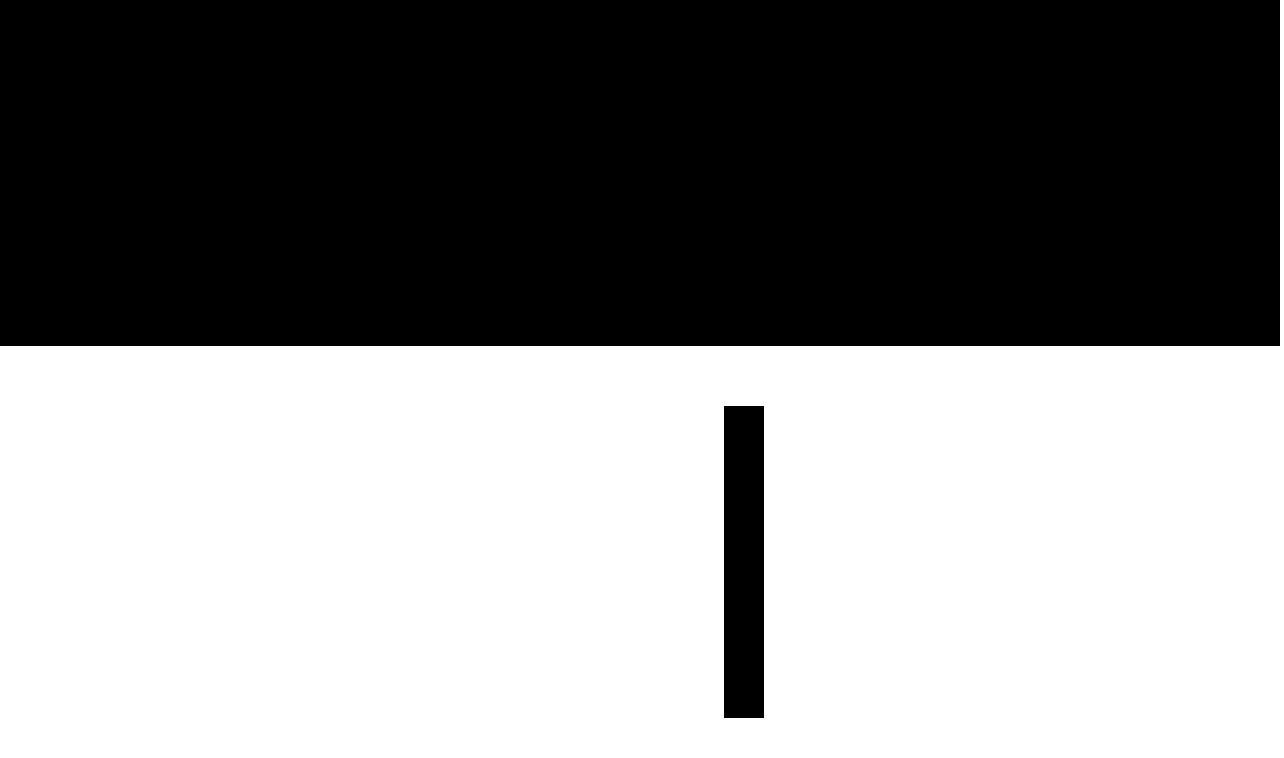

--- FILE ---
content_type: text/css
request_url: https://wishtrend.com/cdn/shop/t/465/assets/custom.css?v=145441573774629096231763980649
body_size: 15887
content:
@import"https://fonts.googleapis.com/css2?family=Zilla+Slab:ital,wght@0,300;0,400;0,500;0,600;0,700;1,600&display=swap";@import"https://fonts.googleapis.com/css2?family=Roboto:wght@300;400;500;700;900&display=swap";@font-face{font-family:Pretendard;src:url(/cdn/shop/files/Pretendard-Medium.woff2?v=1699440411) format("woff2"),url(/cdn/shop/files/Pretendard-Medium.woff?v=1699440411) format("woff");font-weight:500;font-style:normal;font-display:swap}@font-face{font-family:Jost-Regular;src:url(/cdn/shop/files/Jost-Regular.woff) format("woff");font-weight:400;font-style:normal;font-display:swap}.wt-newsletter__errorMessage,.wt-newsletter__errorMessage p,.wt-newsletter__fieldWrapper{font-family:Pretendard!important}*,:before,:after{box-sizing:border-box;border-width:0;border-style:solid;border-color:#e5e7eb}:before,:after{--tw-content: ""}html{line-height:1.5;-webkit-text-size-adjust:100%;-moz-tab-size:4;-o-tab-size:4;tab-size:4;font-family:ui-sans-serif,system-ui,-apple-system,BlinkMacSystemFont,Segoe UI,Roboto,Helvetica Neue,Arial,Noto Sans,sans-serif,"Apple Color Emoji","Segoe UI Emoji",Segoe UI Symbol,"Noto Color Emoji",Pretendard}body{margin:0;line-height:inherit}hr{height:0;color:inherit;border-top-width:1px}abbr:where([title]){-webkit-text-decoration:underline dotted;text-decoration:underline dotted}h1,h2,h3,h4,h5,h6{font-size:inherit;font-weight:inherit}a{color:inherit;text-decoration:inherit}b,strong{font-weight:bolder}code,kbd,samp,pre{font-family:ui-monospace,SFMono-Regular,Menlo,Monaco,Consolas,Liberation Mono,Courier New,monospace;font-size:1em}small{font-size:80%}sub,sup{font-size:75%;line-height:0;position:relative;vertical-align:baseline}sub{bottom:-.25em}sup{top:-.5em}table{text-indent:0;border-color:inherit;border-collapse:collapse}button,input,optgroup,select,textarea{font-family:inherit;font-size:100%;line-height:inherit;color:inherit;margin:0;padding:0}button,select{text-transform:none}button,[type=button],[type=reset],[type=submit]{-webkit-appearance:button;background-color:transparent;background-image:none}:-moz-focusring{outline:auto}:-moz-ui-invalid{box-shadow:none}progress{vertical-align:baseline}::-webkit-inner-spin-button,::-webkit-outer-spin-button{height:auto}[type=search]{-webkit-appearance:textfield;outline-offset:-2px}::-webkit-search-decoration{-webkit-appearance:none}::-webkit-file-upload-button{-webkit-appearance:button;font:inherit}summary{display:list-item}blockquote,dl,dd,h1,h2,h3,h4,h5,h6,hr,figure,p,pre{margin:0}fieldset{margin:0;padding:0}legend{padding:0}ol,ul,menu{list-style:none;margin:0;padding:0}textarea{resize:vertical}input::-moz-placeholder,textarea::-moz-placeholder{opacity:1;color:#9ca3af}input:-ms-input-placeholder,textarea:-ms-input-placeholder{opacity:1;color:#9ca3af}input::placeholder,textarea::placeholder{opacity:1;color:#9ca3af}button,[role=button]{cursor:pointer}:disabled{cursor:default}img,svg,video,canvas,audio,iframe,embed,object{display:block;vertical-align:middle}img,video{max-width:100%;height:auto}[hidden]{display:none}*,:before,:after{--tw-translate-x: 0;--tw-translate-y: 0;--tw-rotate: 0;--tw-skew-x: 0;--tw-skew-y: 0;--tw-scale-x: 1;--tw-scale-y: 1;--tw-pan-x: ;--tw-pan-y: ;--tw-pinch-zoom: ;--tw-scroll-snap-strictness: proximity;--tw-ordinal: ;--tw-slashed-zero: ;--tw-numeric-figure: ;--tw-numeric-spacing: ;--tw-numeric-fraction: ;--tw-ring-inset: ;--tw-ring-offset-width: 0px;--tw-ring-offset-color: #fff;--tw-ring-color: rgb(59 130 246 / .5);--tw-ring-offset-shadow: 0 0 #0000;--tw-ring-shadow: 0 0 #0000;--tw-shadow: 0 0 #0000;--tw-shadow-colored: 0 0 #0000;--tw-blur: ;--tw-brightness: ;--tw-contrast: ;--tw-grayscale: ;--tw-hue-rotate: ;--tw-invert: ;--tw-saturate: ;--tw-sepia: ;--tw-drop-shadow: ;--tw-backdrop-blur: ;--tw-backdrop-brightness: ;--tw-backdrop-contrast: ;--tw-backdrop-grayscale: ;--tw-backdrop-hue-rotate: ;--tw-backdrop-invert: ;--tw-backdrop-opacity: ;--tw-backdrop-saturate: ;--tw-backdrop-sepia: }.container{width:100%}@media (min-width: 640px){.container{max-width:640px}}@media (min-width: 768px){.container{max-width:768px}}@media (min-width: 1024px){.container{max-width:1024px}}@media (min-width: 1280px){.container{max-width:1280px}}@media (min-width: 1536px){.container{max-width:1536px}}.pointer-events-none{pointer-events:none}.pointer-events-auto{pointer-events:auto}.invisible{visibility:hidden}.fixed{position:fixed}.absolute{position:absolute}.relative{position:relative}.sticky{position:-webkit-sticky;position:sticky}.inset-0{top:0;right:0;bottom:0;left:0}.-inset-0{top:-0px;right:-0px;bottom:-0px;left:-0px}.inset-x-0{left:0;right:0}.inset-y-0{top:0;bottom:0}.right-5{right:1.25rem}.top-5{top:1.25rem}.top-1\/2{top:50%}.top-0{top:0}.right-0{right:0}.bottom-6{bottom:1.5rem}.left-1\/2{left:50%}.left-0{left:0}.bottom-0{bottom:0}.top-0\.5{top:.125rem}.bottom-16{bottom:4rem}.-top-2{top:-.5rem}.right-1\/2{right:50%}.top-1{top:.25rem}.right-1{right:.25rem}.left-full{left:100%}.top-4{top:1rem}.right-4{right:1rem}.bottom-1\/2{bottom:50%}.top-full{top:100%}.top-1\.5{top:.375rem}.left-1\.5{left:.375rem}.left-1{left:.25rem}.top-\[1\.7rem\]{top:1.7rem}.left-\[1\.5rem\]{left:1.5rem}.bottom-\[20px\]{bottom:20px}.top-\[0px\]{top:0}.bottom-2\.5{bottom:.625rem}.bottom-2{bottom:.5rem}.bottom-\[86px\]{bottom:86px}.top-px{top:1px}.right-8{right:2rem}.z-10{z-index:10}.z-\[100\]{z-index:100}.z-50{z-index:50}.z-40{z-index:40}.z-\[70\]{z-index:70}.z-\[1\]{z-index:1}.z-\[80\]{z-index:80}.order-first{order:-9999}.col-span-2{grid-column:span 2 / span 2}.col-start-3{grid-column-start:3}.col-end-5{grid-column-end:5}.row-start-1{grid-row-start:1}.m-2\.5{margin:.625rem}.m-2{margin:.5rem}.m-0{margin:0}.my-2{margin-top:.5rem;margin-bottom:.5rem}.my-5{margin-top:1.25rem;margin-bottom:1.25rem}.-mx-4{margin-left:-1rem;margin-right:-1rem}.mx-auto{margin-left:auto;margin-right:auto}.my-7{margin-top:1.75rem;margin-bottom:1.75rem}.mx-6{margin-left:1.5rem;margin-right:1.5rem}.my-4{margin-top:1rem;margin-bottom:1rem}.-mx-3{margin-left:-.75rem;margin-right:-.75rem}.my-\[40px\]{margin-top:40px;margin-bottom:40px}.my-\[15px\]{margin-top:15px;margin-bottom:15px}.-mx-2{margin-left:-.5rem;margin-right:-.5rem}.my-10{margin-top:2.5rem;margin-bottom:2.5rem}.my-16{margin-top:4rem;margin-bottom:4rem}.my-32{margin-top:8rem;margin-bottom:8rem}.mx-2{margin-left:.5rem;margin-right:.5rem}.mx-1{margin-left:.25rem;margin-right:.25rem}.mx-4{margin-left:1rem;margin-right:1rem}.-mx-5{margin-left:-1.25rem;margin-right:-1.25rem}.my-3{margin-top:.75rem;margin-bottom:.75rem}.my-0{margin-top:0;margin-bottom:0}.mb-5{margin-bottom:1.25rem}.mt-3{margin-top:.75rem}.mb-2\.5{margin-bottom:.625rem}.mb-2{margin-bottom:.5rem}.ml-1{margin-left:.25rem}.mt-\[5px\]{margin-top:5px}.mb-0{margin-bottom:0}.mt-2{margin-top:.5rem}.mb-4{margin-bottom:1rem}.mb-8{margin-bottom:2rem}.mb-16{margin-bottom:4rem}.mt-5{margin-top:1.25rem}.mt-4{margin-top:1rem}.mb-\[30px\]{margin-bottom:30px}.mb-\[20px\]{margin-bottom:20px}.mt-\[100px\]{margin-top:100px}.mt-7{margin-top:1.75rem}.ml-auto{margin-left:auto}.mb-3{margin-bottom:.75rem}.mb-\[10px\]{margin-bottom:10px}.ml-\[5px\]{margin-left:5px}.mb-\[15px\]{margin-bottom:15px}.mb-6{margin-bottom:1.5rem}.mt-6{margin-top:1.5rem}.mt-8{margin-top:2rem}.mr-8{margin-right:2rem}.ml-2{margin-left:.5rem}.mr-5{margin-right:1.25rem}.mb-1\.5{margin-bottom:.375rem}.mb-1{margin-bottom:.25rem}.mt-0{margin-top:0}.mb-10{margin-bottom:2.5rem}.mt-\[10px\]{margin-top:10px}.mt-\[17px\]{margin-top:17px}.mt-2\.5{margin-top:.625rem}.mb-7{margin-bottom:1.75rem}.mt-10{margin-top:2.5rem}.mt-\[20px\]{margin-top:20px}.mb-\[4px\]{margin-bottom:4px}.ml-0{margin-left:0}.mt-\[30px\]{margin-top:30px}.mt-\[15px\]{margin-top:15px}.mb-\[5px\]{margin-bottom:5px}.mb-\[14px\]{margin-bottom:14px}.-mt-1{margin-top:-.25rem}.mt-\[40px\]{margin-top:40px}.mb-\[8px\]{margin-bottom:8px}.mt-28{margin-top:7rem}.ml-5{margin-left:1.25rem}.ml-4{margin-left:1rem}.mt-16{margin-top:4rem}.mr-2{margin-right:.5rem}.mr-4{margin-right:1rem}.ml-3{margin-left:.75rem}.mt-1{margin-top:.25rem}.mt-\[12xpx\]{margin-top:12xpx}.mt-\[3px\]{margin-top:3px}.mr-\[30px\]{margin-right:30px}.mt-\[-10px\]{margin-top:-10px}.mr-\[-1rem\]{margin-right:-1rem}.ml-2\.5{margin-left:.625rem}.mr-2\.5{margin-right:.625rem}.mr-0{margin-right:0}.ml-6{margin-left:1.5rem}.mb-\[18px\]{margin-bottom:18px}.mt-\[18px\]{margin-top:18px}.mr-3{margin-right:.75rem}.block{display:block}.inline-block{display:inline-block}.inline{display:inline}.flex{display:flex}.inline-flex{display:inline-flex}.table{display:table}.grid{display:grid}.hidden{display:none}.h-full{height:100%}.h-16{height:4rem}.h-10{height:2.5rem}.h-screen{height:100vh}.h-auto{height:auto}.h-\[70px\]{height:70px}.h-\[22px\]{height:22px}.h-4{height:1rem}.h-\[45px\]{height:45px}.h-\[30px\]{height:30px}.h-\[50px\]{height:50px}.h-2{height:.5rem}.h-\[12px\]{height:12px}.h-\[16px\]{height:16px}.h-\[18px\]{height:18px}.h-\[20px\]{height:20px}.h-\[24px\]{height:24px}.h-6{height:1.5rem}.h-5{height:1.25rem}.h-8{height:2rem}.h-3{height:.75rem}.h-\[auto\]{height:auto}.h-11{height:2.75rem}.h-\[46px\]{height:46px}.h-\[5px\]{height:5px}.h-0{height:0px}.h-\[60px\]{height:60px}.h-\[75px\]{height:75px}.max-h-full{max-height:100%}.min-h-screen{min-height:100vh}.min-h-full{min-height:100%}.w-1\/2{width:50%}.w-full{width:100%}.w-16{width:4rem}.w-\[20px\]{width:20px}.w-max{width:-webkit-max-content;width:-moz-max-content;width:max-content}.w-6\/12{width:50%}.w-\[24px\]{width:24px}.w-10{width:2.5rem}.w-11{width:2.75rem}.w-56{width:14rem}.w-auto{width:auto}.w-\[45px\]{width:45px}.w-\[22px\]{width:22px}.w-4{width:1rem}.w-9{width:2.25rem}.w-\[30px\]{width:30px}.w-\[70px\]{width:70px}.w-\[165px\]{width:165px}.w-1\/5{width:20%}.w-32{width:8rem}.w-5{width:1.25rem}.w-\[80vw\]{width:80vw}.w-40{width:10rem}.w-2{width:.5rem}.w-1\/4{width:25%}.w-2\/3{width:66.666667%}.w-3\/4{width:75%}.w-1\/3{width:33.333333%}.w-5\/12{width:41.666667%}.w-1\/6{width:16.666667%}.w-2\/5{width:40%}.w-\[12px\]{width:12px}.w-\[16px\]{width:16px}.w-\[18px\]{width:18px}.w-6{width:1.5rem}.w-8{width:2rem}.w-36{width:9rem}.w-\[50px\]{width:50px}.w-\[95\%\]{width:95%}.w-\[46px\]{width:46px}.w-0{width:0px}.w-12{width:3rem}.w-\[60px\]{width:60px}.w-\[90px\]{width:90px}.w-\[42px\]{width:42px}.min-w-max{min-width:-webkit-max-content;min-width:-moz-max-content;min-width:max-content}.min-w-\[200px\]{min-width:200px}.min-w-\[130px\]{min-width:130px}.max-w-full{max-width:100%}.max-w-\[850px\]{max-width:850px}.max-w-screen-md{max-width:768px}.max-w-\[250px\]{max-width:250px}.max-w-\[300px\]{max-width:300px}.max-w-\[1020px\]{max-width:1020px}.max-w-4xl{max-width:56rem}.max-w-\[210px\]{max-width:210px}.max-w-none{max-width:none}.max-w-\[130px\]{max-width:130px}.flex-1{flex:1 1 0%}.flex-none{flex:none}.flex-shrink{flex-shrink:1}.flex-shrink-0{flex-shrink:0}.flex-grow{flex-grow:1}.flex-grow-\[2\]{flex-grow:2}.-translate-y-1\/2{--tw-translate-y: -50%;transform:translate(var(--tw-translate-x),var(--tw-translate-y)) rotate(var(--tw-rotate)) skew(var(--tw-skew-x)) skewY(var(--tw-skew-y)) scaleX(var(--tw-scale-x)) scaleY(var(--tw-scale-y))}.-translate-x-1\/2{--tw-translate-x: -50%;transform:translate(var(--tw-translate-x),var(--tw-translate-y)) rotate(var(--tw-rotate)) skew(var(--tw-skew-x)) skewY(var(--tw-skew-y)) scaleX(var(--tw-scale-x)) scaleY(var(--tw-scale-y))}.translate-x-0{--tw-translate-x: 0px;transform:translate(var(--tw-translate-x),var(--tw-translate-y)) rotate(var(--tw-rotate)) skew(var(--tw-skew-x)) skewY(var(--tw-skew-y)) scaleX(var(--tw-scale-x)) scaleY(var(--tw-scale-y))}.translate-x-full{--tw-translate-x: 100%;transform:translate(var(--tw-translate-x),var(--tw-translate-y)) rotate(var(--tw-rotate)) skew(var(--tw-skew-x)) skewY(var(--tw-skew-y)) scaleX(var(--tw-scale-x)) scaleY(var(--tw-scale-y))}.translate-x-5{--tw-translate-x: 1.25rem;transform:translate(var(--tw-translate-x),var(--tw-translate-y)) rotate(var(--tw-rotate)) skew(var(--tw-skew-x)) skewY(var(--tw-skew-y)) scaleX(var(--tw-scale-x)) scaleY(var(--tw-scale-y))}.-translate-y-2\/4{--tw-translate-y: -50%;transform:translate(var(--tw-translate-x),var(--tw-translate-y)) rotate(var(--tw-rotate)) skew(var(--tw-skew-x)) skewY(var(--tw-skew-y)) scaleX(var(--tw-scale-x)) scaleY(var(--tw-scale-y))}.-translate-x-full{--tw-translate-x: -100%;transform:translate(var(--tw-translate-x),var(--tw-translate-y)) rotate(var(--tw-rotate)) skew(var(--tw-skew-x)) skewY(var(--tw-skew-y)) scaleX(var(--tw-scale-x)) scaleY(var(--tw-scale-y))}.transform{transform:translate(var(--tw-translate-x),var(--tw-translate-y)) rotate(var(--tw-rotate)) skew(var(--tw-skew-x)) skewY(var(--tw-skew-y)) scaleX(var(--tw-scale-x)) scaleY(var(--tw-scale-y))}@-webkit-keyframes spin{to{transform:rotate(360deg)}}@keyframes spin{to{transform:rotate(360deg)}}.animate-spin{-webkit-animation:spin 1s linear infinite;animation:spin 1s linear infinite}@-webkit-keyframes ping{75%,to{transform:scale(2);opacity:0}}@keyframes ping{75%,to{transform:scale(2);opacity:0}}.animate-ping{-webkit-animation:ping 1s cubic-bezier(0,0,.2,1) infinite;animation:ping 1s cubic-bezier(0,0,.2,1) infinite}@-webkit-keyframes pulse{50%{opacity:.5}}@keyframes pulse{50%{opacity:.5}}.animate-pulse{-webkit-animation:pulse 2s cubic-bezier(.4,0,.6,1) infinite;animation:pulse 2s cubic-bezier(.4,0,.6,1) infinite}.cursor-pointer{cursor:pointer}.cursor-zoom-in{cursor:zoom-in}.cursor-\[grab\]{cursor:-webkit-grab;cursor:grab}.select-none{-webkit-user-select:none;-moz-user-select:none;-ms-user-select:none;user-select:none}.resize{resize:both}.list-none{list-style-type:none}.appearance-none{-webkit-appearance:none;-moz-appearance:none;appearance:none}.columns-2{-moz-columns:2;columns:2}.columns-3{-moz-columns:3;columns:3}.columns-4{-moz-columns:4;columns:4}.grid-cols-1{grid-template-columns:repeat(1,minmax(0,1fr))}.grid-cols-2{grid-template-columns:repeat(2,minmax(0,1fr))}.grid-cols-3{grid-template-columns:repeat(3,minmax(0,1fr))}.grid-cols-4{grid-template-columns:repeat(4,minmax(0,1fr))}.grid-rows-3{grid-template-rows:repeat(3,minmax(0,1fr))}.grid-rows-2{grid-template-rows:repeat(2,minmax(0,1fr))}.grid-rows-1{grid-template-rows:repeat(1,minmax(0,1fr))}.flex-row{flex-direction:row}.flex-row-reverse{flex-direction:row-reverse}.flex-col{flex-direction:column}.flex-col-reverse{flex-direction:column-reverse}.flex-wrap{flex-wrap:wrap}.flex-wrap-reverse{flex-wrap:wrap-reverse}.flex-nowrap{flex-wrap:nowrap}.items-start{align-items:flex-start}.items-end{align-items:flex-end}.items-center{align-items:center}.items-baseline{align-items:baseline}.items-stretch{align-items:stretch}.justify-start{justify-content:flex-start}.justify-end{justify-content:flex-end}.justify-center{justify-content:center}.justify-between{justify-content:space-between}.gap-8{gap:2rem}.gap-\[40px\]{gap:40px}.gap-\[15px\]{gap:15px}.gap-\[20px\]{gap:20px}.gap-\[10px\]{gap:10px}.gap-2{gap:.5rem}.gap-7{gap:1.75rem}.gap-1{gap:.25rem}.gap-\[5px\]{gap:5px}.gap-\[2px\]{gap:2px}.gap-2\.5{gap:.625rem}.gap-\[30px\]{gap:30px}.gap-y-\[20px\]{row-gap:20px}.gap-y-\[30px\]{row-gap:30px}.gap-x-\[14px\]{-moz-column-gap:14px;column-gap:14px}.gap-x-\[10px\]{-moz-column-gap:10px;column-gap:10px}.gap-x-8{-moz-column-gap:2rem;column-gap:2rem}.gap-y-12{row-gap:3rem}.gap-x-\[5px\]{-moz-column-gap:5px;column-gap:5px}.gap-x-3{-moz-column-gap:.75rem;column-gap:.75rem}.self-end{align-self:flex-end}.self-stretch{align-self:stretch}.overflow-hidden{overflow:hidden}.overflow-y-auto{overflow-y:auto}.overflow-x-hidden{overflow-x:hidden}.overflow-y-hidden{overflow-y:hidden}.overflow-y-scroll{overflow-y:scroll}.truncate{overflow:hidden;text-overflow:ellipsis;white-space:nowrap}.whitespace-normal{white-space:normal}.whitespace-nowrap{white-space:nowrap}.rounded-full{border-radius:9999px}.rounded{border-radius:.25rem}.rounded-md{border-radius:.375rem}.rounded-xl{border-radius:.75rem}.rounded-sm{border-radius:.125rem}.rounded-\[2px\]{border-radius:2px}.rounded-\[5px\]{border-radius:5px}.rounded-tr{border-top-right-radius:.25rem}.rounded-br{border-bottom-right-radius:.25rem}.rounded-tl{border-top-left-radius:.25rem}.rounded-bl{border-bottom-left-radius:.25rem}.border{border-width:1px}.border-0{border-width:0px}.border-\[1px\]{border-width:1px}.border-2{border-width:2px}.border-y{border-top-width:1px;border-bottom-width:1px}.border-b{border-bottom-width:1px}.border-t{border-top-width:1px}.border-t-\[2px\]{border-top-width:2px}.border-b-\[2px\]{border-bottom-width:2px}.border-l{border-left-width:1px}.border-b-2{border-bottom-width:2px}.border-r{border-right-width:1px}.border-b-\[1px\]{border-bottom-width:1px}.border-r-0{border-right-width:0px}.border-solid{border-style:solid}.border-none{border-style:none}.border-\[\#0076cf\]{--tw-border-opacity: 1;border-color:rgb(0 118 207 / var(--tw-border-opacity))}.border-black{--tw-border-opacity: 1;border-color:rgb(0 0 0 / var(--tw-border-opacity))}.border-\[\#eaeaea\]{--tw-border-opacity: 1;border-color:rgb(234 234 234 / var(--tw-border-opacity))}.border-gray-800{--tw-border-opacity: 1;border-color:rgb(31 41 55 / var(--tw-border-opacity))}.border-lgGrey{--tw-border-opacity: 1;border-color:rgb(191 191 191 / var(--tw-border-opacity))}.border-\[\#e4e4e4\]{--tw-border-opacity: 1;border-color:rgb(228 228 228 / var(--tw-border-opacity))}.border-gray-100{--tw-border-opacity: 1;border-color:rgb(243 244 246 / var(--tw-border-opacity))}.border-gray-400{--tw-border-opacity: 1;border-color:rgb(156 163 175 / var(--tw-border-opacity))}.border-red-400{--tw-border-opacity: 1;border-color:rgb(248 113 113 / var(--tw-border-opacity))}.border-white{--tw-border-opacity: 1;border-color:rgb(255 255 255 / var(--tw-border-opacity))}.border-transparent{border-color:transparent}.border-\[\#bfbfbf\]{--tw-border-opacity: 1;border-color:rgb(191 191 191 / var(--tw-border-opacity))}.border-\[\#d2d2d2\]{--tw-border-opacity: 1;border-color:rgb(210 210 210 / var(--tw-border-opacity))}.bg-gray-100{--tw-bg-opacity: 1;background-color:rgb(243 244 246 / var(--tw-bg-opacity))}.bg-black{--tw-bg-opacity: 1;background-color:rgb(0 0 0 / var(--tw-bg-opacity))}.bg-white{--tw-bg-opacity: 1;background-color:rgb(255 255 255 / var(--tw-bg-opacity))}.bg-transparent{background-color:transparent}.bg-\[\#334bfa\]{--tw-bg-opacity: 1;background-color:rgb(51 75 250 / var(--tw-bg-opacity))}.bg-gray-700{--tw-bg-opacity: 1;background-color:rgb(55 65 81 / var(--tw-bg-opacity))}.bg-gray-50{--tw-bg-opacity: 1;background-color:rgb(249 250 251 / var(--tw-bg-opacity))}.bg-gray-800{--tw-bg-opacity: 1;background-color:rgb(31 41 55 / var(--tw-bg-opacity))}.bg-cover{background-size:cover}.bg-fixed{background-attachment:fixed}.bg-center{background-position:center}.bg-no-repeat{background-repeat:no-repeat}.object-contain{-o-object-fit:contain;object-fit:contain}.object-cover{-o-object-fit:cover;object-fit:cover}.object-top{-o-object-position:top;object-position:top}.p-4{padding:1rem}.p-3{padding:.75rem}.p-2{padding:.5rem}.p-\[15px\]{padding:15px}.p-10{padding:2.5rem}.p-\[50px\]{padding:50px}.p-\[7px\]{padding:7px}.p-8{padding:2rem}.p-5{padding:1.25rem}.p-1{padding:.25rem}.p-3\.5{padding:.875rem}.p-6{padding:1.5rem}.py-5{padding-top:1.25rem;padding-bottom:1.25rem}.px-4{padding-left:1rem;padding-right:1rem}.py-32{padding-top:8rem;padding-bottom:8rem}.py-\[7px\]{padding-top:7px;padding-bottom:7px}.px-5{padding-left:1.25rem;padding-right:1.25rem}.py-1{padding-top:.25rem;padding-bottom:.25rem}.py-6{padding-top:1.5rem;padding-bottom:1.5rem}.py-4{padding-top:1rem;padding-bottom:1rem}.px-6{padding-left:1.5rem;padding-right:1.5rem}.py-\[10px\]{padding-top:10px;padding-bottom:10px}.py-\[50px\]{padding-top:50px;padding-bottom:50px}.px-\[15px\]{padding-left:15px;padding-right:15px}.py-8{padding-top:2rem;padding-bottom:2rem}.px-3{padding-left:.75rem;padding-right:.75rem}.px-0{padding-left:0;padding-right:0}.py-16{padding-top:4rem;padding-bottom:4rem}.py-0{padding-top:0;padding-bottom:0}.py-24{padding-top:6rem;padding-bottom:6rem}.px-2{padding-left:.5rem;padding-right:.5rem}.px-\[20px\]{padding-left:20px;padding-right:20px}.py-2{padding-top:.5rem;padding-bottom:.5rem}.px-\[1rem\]{padding-left:1rem;padding-right:1rem}.px-\[30px\]{padding-left:30px;padding-right:30px}.py-\[70px\]{padding-top:70px;padding-bottom:70px}.py-\[20px\]{padding-top:20px;padding-bottom:20px}.px-\[25px\]{padding-left:25px;padding-right:25px}.py-\[25px\]{padding-top:25px;padding-bottom:25px}.px-\[5\.5\%\]{padding-left:5.5%;padding-right:5.5%}.py-\[13px\]{padding-top:13px;padding-bottom:13px}.py-2\.5{padding-top:.625rem;padding-bottom:.625rem}.py-10{padding-top:2.5rem;padding-bottom:2.5rem}.py-3{padding-top:.75rem;padding-bottom:.75rem}.px-10{padding-left:2.5rem;padding-right:2.5rem}.py-7{padding-top:1.75rem;padding-bottom:1.75rem}.px-8{padding-left:2rem;padding-right:2rem}.py-\[11px\]{padding-top:11px;padding-bottom:11px}.py-1\.5{padding-top:.375rem;padding-bottom:.375rem}.px-12{padding-left:3rem;padding-right:3rem}.py-\[8px\]{padding-top:8px;padding-bottom:8px}.py-12{padding-top:3rem;padding-bottom:3rem}.py-3\.5{padding-top:.875rem;padding-bottom:.875rem}.px-\[14px\]{padding-left:14px;padding-right:14px}.py-\[9px\]{padding-top:9px;padding-bottom:9px}.px-2\.5{padding-left:.625rem;padding-right:.625rem}.py-0\.5{padding-top:.125rem;padding-bottom:.125rem}.px-3\.5{padding-left:.875rem;padding-right:.875rem}.px-\[22px\]{padding-left:22px;padding-right:22px}.pb-20{padding-bottom:5rem}.pt-\[45px\]{padding-top:45px}.pr-2{padding-right:.5rem}.pb-10{padding-bottom:2.5rem}.pb-5{padding-bottom:1.25rem}.pl-4{padding-left:1rem}.pl-0{padding-left:0}.pt-\[40px\]{padding-top:40px}.pb-14{padding-bottom:3.5rem}.pb-4{padding-bottom:1rem}.pt-4{padding-top:1rem}.pb-2\.5{padding-bottom:.625rem}.pr-4{padding-right:1rem}.pb-2{padding-bottom:.5rem}.pt-5{padding-top:1.25rem}.pb-\[70px\]{padding-bottom:70px}.pb-0{padding-bottom:0}.pb-7{padding-bottom:1.75rem}.pt-8{padding-top:2rem}.pt-16{padding-top:4rem}.pt-1{padding-top:.25rem}.pb-6{padding-bottom:1.5rem}.pt-7{padding-top:1.75rem}.pt-10{padding-top:2.5rem}.pb-\[0\]{padding-bottom:0}.pb-\[25\%\]{padding-bottom:25%}.pt-9{padding-top:2.25rem}.pl-6{padding-left:1.5rem}.pr-10{padding-right:2.5rem}.pb-8{padding-bottom:2rem}.pb-3{padding-bottom:.75rem}.pb-1{padding-bottom:.25rem}.pt-20{padding-top:5rem}.pb-28{padding-bottom:7rem}.pl-7{padding-left:1.75rem}.pt-0{padding-top:0}.pl-9{padding-left:2.25rem}.pl-3{padding-left:.75rem}.pt-2{padding-top:.5rem}.pl-5{padding-left:1.25rem}.pt-2\.5{padding-top:.625rem}.pt-0\.5{padding-top:.125rem}.pr-\[50px\]{padding-right:50px}.pl-8{padding-left:2rem}.pt-6{padding-top:1.5rem}.pl-2\.5{padding-left:.625rem}.pl-2{padding-left:.5rem}.text-left{text-align:left}.text-center{text-align:center}.text-right{text-align:right}.align-middle{vertical-align:middle}.font-roboto{font-family:Roboto,sans-serif}.text-sm{font-size:.875rem;line-height:1.25rem}.text-\[16px\]{font-size:16px}.text-xl{font-size:1.25rem;line-height:1.75rem}.text-\[14px\]{font-size:14px}.text-3xl{font-size:1.875rem;line-height:2.25rem}.text-\[20px\]{font-size:20px}.text-\[12px\]{font-size:12px}.text-base{font-size:1rem;line-height:1.5rem}.text-\[25px\]{font-size:25px}.text-\[18px\]{font-size:18px}.text-2xl{font-size:1.5rem;line-height:2rem}.text-xs{font-size:.75rem;line-height:1rem}.text-\[13px\]{font-size:13px}.text-lg{font-size:1.125rem;line-height:1.75rem}.text-\[23px\]{font-size:23px}.text-5xl{font-size:3rem;line-height:1}.text-4xl{font-size:2.25rem;line-height:2.5rem}.text-\[10px\]{font-size:10px}.text-12px{font-size:12px;line-height:16px}.text-\[15px\]{font-size:15px}.text-\[24px\]{font-size:24px}.text-\[28px\]{font-size:28px}.\!text-lg{font-size:1.125rem!important;line-height:1.75rem!important}.font-medium{font-weight:500}.font-light{font-weight:300}.font-semibold{font-weight:600}.font-bold{font-weight:700}.font-normal{font-weight:400}.sf__footer-block-title,.filter-text-title{font-family:var(--font-stack-header)}.uppercase{text-transform:uppercase}.capitalize{text-transform:capitalize}.italic{font-style:italic}.leading-\[1\.2em\]{line-height:1.2em}.leading-\[1\.3em\]{line-height:1.3em}.leading-10{line-height:2.5rem}.leading-7{line-height:1.75rem}.leading-tight{line-height:1.25}.leading-6{line-height:1.5rem}.leading-snug{line-height:1.375}.leading-normal{line-height:1.5}.leading-relaxed{line-height:1.625}.leading-\[1\.1em\]{line-height:1.1em}.leading-\[1\.5em\]{line-height:1.5em}.leading-\[1\.38em\]{line-height:1.38em}.leading-\[1\.4em\]{line-height:1.4em}.leading-9{line-height:2.25rem}.leading-8{line-height:2rem}.leading-5{line-height:1.25rem}.leading-\[28px\]{line-height:28px}.tracking-\[0\.024em\]{letter-spacing:.024em}.tracking-\[0\.02em\]{letter-spacing:.02em}.tracking-\[0\.055em\]{letter-spacing:.055em}.tracking-\[1\.3px\]{letter-spacing:1.3px}.tracking-\[0\.28px\]{letter-spacing:.28px}.tracking-\[0\.64px\]{letter-spacing:.64px}.tracking-\[0\.04em\]{letter-spacing:.04em}.tracking-\[0\.78px\]{letter-spacing:.78px}.tracking-\[0\.52px\]{letter-spacing:.52px}.tracking-\[0\.008em\]{letter-spacing:.008em}.tracking-\[0\.052em\]{letter-spacing:.052em}.tracking-\[0\.06em\]{letter-spacing:.06em}.tracking-widest{letter-spacing:.1em}.tracking-wider{letter-spacing:.05em}.tracking-\[1px\]{letter-spacing:1px}.banner_item .text-black{font-family:var(--font-stack-header)}.sf-tab-header{font-family:Roboto,sans-serif}.text-black{--tw-text-opacity: 1;color:rgb(0 0 0 / var(--tw-text-opacity))}.text-\[\#0076cf\]{--tw-text-opacity: 1;color:rgb(0 118 207 / var(--tw-text-opacity))}.text-white{--tw-text-opacity: 1;color:rgb(255 255 255 / var(--tw-text-opacity))}.text-\[\#262626\]{--tw-text-opacity: 1;color:rgb(38 38 38 / var(--tw-text-opacity))}.text-gray-500{--tw-text-opacity: 1;color:rgb(107 114 128 / var(--tw-text-opacity))}.text-gray-400{--tw-text-opacity: 1;color:rgb(156 163 175 / var(--tw-text-opacity))}.text-gray-700{--tw-text-opacity: 1;color:rgb(55 65 81 / var(--tw-text-opacity))}.text-\[\#666\]{--tw-text-opacity: 1;color:rgb(102 102 102 / var(--tw-text-opacity))}.text-tertiary{--tw-text-opacity: 1;color:rgb(0 118 207 / var(--tw-text-opacity))}.text-\[\#777\]{--tw-text-opacity: 1;color:rgb(119 119 119 / var(--tw-text-opacity))}.text-\[\#999\]{--tw-text-opacity: 1;color:rgb(153 153 153 / var(--tw-text-opacity))}.underline{-webkit-text-decoration-line:underline;text-decoration-line:underline}.line-through{-webkit-text-decoration-line:line-through;text-decoration-line:line-through}.placeholder-gray-500::-moz-placeholder{--tw-placeholder-opacity: 1;color:rgb(107 114 128 / var(--tw-placeholder-opacity))}.placeholder-gray-500:-ms-input-placeholder{--tw-placeholder-opacity: 1;color:rgb(107 114 128 / var(--tw-placeholder-opacity))}.placeholder-gray-500::placeholder{--tw-placeholder-opacity: 1;color:rgb(107 114 128 / var(--tw-placeholder-opacity))}.placeholder-white::-moz-placeholder{--tw-placeholder-opacity: 1;color:rgb(255 255 255 / var(--tw-placeholder-opacity))}.placeholder-white:-ms-input-placeholder{--tw-placeholder-opacity: 1;color:rgb(255 255 255 / var(--tw-placeholder-opacity))}.placeholder-white::placeholder{--tw-placeholder-opacity: 1;color:rgb(255 255 255 / var(--tw-placeholder-opacity))}.placeholder-opacity-75::-moz-placeholder{--tw-placeholder-opacity: .75}.placeholder-opacity-75:-ms-input-placeholder{--tw-placeholder-opacity: .75}.placeholder-opacity-75::placeholder{--tw-placeholder-opacity: .75}.opacity-100{opacity:1}.opacity-0{opacity:0}.opacity-40{opacity:.4}.opacity-70{opacity:.7}.opacity-25{opacity:.25}.opacity-75{opacity:.75}.opacity-60{opacity:.6}.shadow-md{--tw-shadow: 0 4px 6px -1px rgb(0 0 0 / .1), 0 2px 4px -2px rgb(0 0 0 / .1);--tw-shadow-colored: 0 4px 6px -1px var(--tw-shadow-color), 0 2px 4px -2px var(--tw-shadow-color);box-shadow:var(--tw-ring-offset-shadow, 0 0 #0000),var(--tw-ring-shadow, 0 0 #0000),var(--tw-shadow)}.outline{outline-style:solid}.filter{filter:var(--tw-blur) var(--tw-brightness) var(--tw-contrast) var(--tw-grayscale) var(--tw-hue-rotate) var(--tw-invert) var(--tw-saturate) var(--tw-sepia) var(--tw-drop-shadow)}.transition-all{transition-property:all;transition-timing-function:cubic-bezier(.4,0,.2,1);transition-duration:.15s}.transition{transition-property:color,background-color,border-color,fill,stroke,opacity,box-shadow,transform,filter,-webkit-text-decoration-color,-webkit-backdrop-filter;transition-property:color,background-color,border-color,text-decoration-color,fill,stroke,opacity,box-shadow,transform,filter,backdrop-filter;transition-property:color,background-color,border-color,text-decoration-color,fill,stroke,opacity,box-shadow,transform,filter,backdrop-filter,-webkit-text-decoration-color,-webkit-backdrop-filter;transition-timing-function:cubic-bezier(.4,0,.2,1);transition-duration:.15s}.transition-colors{transition-property:color,background-color,border-color,fill,stroke,-webkit-text-decoration-color;transition-property:color,background-color,border-color,text-decoration-color,fill,stroke;transition-property:color,background-color,border-color,text-decoration-color,fill,stroke,-webkit-text-decoration-color;transition-timing-function:cubic-bezier(.4,0,.2,1);transition-duration:.15s}.transition-transform{transition-property:transform;transition-timing-function:cubic-bezier(.4,0,.2,1);transition-duration:.15s}.transition-opacity{transition-property:opacity;transition-timing-function:cubic-bezier(.4,0,.2,1);transition-duration:.15s}.duration-300{transition-duration:.3s}.duration-500{transition-duration:.5s}:root{--dark_grey: #707070;--light_grey: #7b7b7b;--lightest_grey: #bfbfbf;--blue: #0076cf}.custom_button{display:inline-flex;align-items:center;-moz-column-gap:10px;column-gap:10px;font-family:var(--font-stack-header)}.sf-menu-item a{position:relative;letter-spacing:.05em}.sf-menu-item{padding-left:20px;padding-right:20px}.sf-language-switcher{min-width:110px}.sf-language-switcher:before{content:"";position:absolute;width:1px;height:16px;top:50%;transform:translateY(-50%);background:#000;right:0}.sf-menu-content.openthirdlevel{transform:translate(-200%)}span.mobile_top_text{font-weight:600}.mobile_menu_top-bar{display:flex;justify-content:space-between;padding:20px 14px;border-bottom:1px solid #000;box-shadow:0 2px 4px #3b3b3b38}.mobile_bottom_menu_links{border-bottom:1px solid var(--lightest_grey);padding:10px 0}.mobile_bottom_menu_links li{padding:15px 14px}.mobile_bottom_menu_links li a{display:flex;align-items:center}.mobile_bottom_menu_links li img{width:17px;height:12px;-o-object-fit:contain;object-fit:contain;margin-right:5px}.mobile_top_text strong{color:var(--blue)}.sf-menu-wrapper-mobile .sf-link{text-transform:uppercase;font-weight:600;border-bottom:1px solid var(--lightest_grey)}.sf-menu-wrapper-mobile .sf-sub-links .sf-link{font-weight:400;font-family:Jost-Regular;text-transform:none}.MainSlider{overflow:hidden}.MainSlider_container{position:relative}body .main_slider_section .MainTopBanner{position:relative;padding-top:10px;padding-bottom:10px;text-align:center}html .aph_bar_bar{z-index:2!important}.prevent-scroll #launcher{display:none}#launcher{animation:smileLiteFadeInOut .2s ease-in-out;animation-delay:.15s;animation-fill-mode:forwards;transition:all .2s ease-in-out}.prevent-scroll #smile-ui-lite-container{display:none}@media (min-width: 768px){body .main_slider_section .MainTopBanner{padding-top:20px;padding-bottom:20px}.sf-header{padding-top:36px;margin-top:0}html .aph_bar_bar{position:absolute}}.MainTopBanner_title{font-size:14px;font-weight:500;line-height:19px;letter-spacing:.16px}button#slider-button-prev img{transform:rotate(180deg)}@media (min-width: 768px){.MainTopBanner_title{font-size:20px}}.MainTopBanner_text{position:relative;display:inline-flex;font-size:10px;font-weight:500;text-transform:uppercase;line-height:1.3em;letter-spacing:.73px}@media (min-width: 768px){.MainTopBanner_text{font-size:14px}}.product-vegan-label{display:none}.swym-button.swym-add-to-wishlist-view-product{position:absolute;right:10px;left:auto}.sf__pcard-content .mt-3{margin-top:12px}.swym-button.swym-add-to-wishlist-view-product.swym-heart:after{font-size:20px}.sf__pcard-content .sf__pcard-name{overflow:hidden;font-family:Pretendard;text-overflow:ellipsis;display:-webkit-box;-webkit-line-clamp:2;-webkit-box-orient:vertical;font-size:13px;text-transform:none;margin-bottom:6px}.sf__pcard .sf__pcard-vendor{margin-bottom:6px}.sf__pcard .sf__pcard-price span{font-size:14px}.aph_bar_message_holder b{font-family:Roboto,sans-serif}.announcement-bar,.announcement_section{opacity:0}.sf__pcard-price{margin-bottom:6px}.gopicky-plugin-wrapper .gopicky-ratings-details{color:#101010!important}.gopicky-plugin-wrapper .gopicky-ratings-details-rating-total{font-size:12px!important}.gopicky-plugin-wrapper .gopicky-ratings-details span+span{color:#a6a6a6!important;font-size:12px}.sf__pcard .sf__pcard-vendor{color:#000;font-weight:600;font-size:13px}.prod__price{font-weight:700;letter-spacing:.31px}.prod__compare_price{color:#a6a6a6;letter-spacing:.31px;margin:0 5px}.discount_price{font-weight:700;letter-spacing:.3px}.gopicky-plugin-wrapper .gopicky-ratings-details-rating svg{height:12.5px;width:12.5px;margin:0 -.8px}html .swym-button.swym-add-to-wishlist-view-product.swym-added{opacity:1}html .swym-added.swym-add-to-wishlist-view-product:after{color:#0076cf!important}html button.swym-button.disabled:hover,html button.swym-button:disabled:hover,html .swym-button.swym-add-to-wishlist-view-product.swym-added,button.swym-button:hover{opacity:1}.c-Product-state{margin-left:auto;margin-right:auto;width:100%;max-width:120px;padding-top:10px;text-align:center}.template-collection [data-section-type=collection-template] .container{padding-left:1rem;padding-right:1rem}@media (max-width: 992px){.swym-button.swym-add-to-wishlist-view-product{right:0}.swym-button.swym-add-to-wishlist-view-product.swym-heart:after{font-size:17px}.gopicky-plugin-wrapper .gopicky-ratings-details-rating-total{font-size:10px!important}.gopicky-plugin-wrapper .gopicky-ratings-details span+span{font-size:10px}.sf__pcard-content .mt-3{margin-top:8px}.sf__pcard-content .sf__pcard-name{font-size:12px}.sf__pcard .sf__pcard-price span{font-size:13px}.sf__pcard-content .sf__pcard-name{margin-bottom:3px}.sf__pcard .sf__pcard-vendor{margin-bottom:3px;font-size:12px}.sf__pcard-price{margin-bottom:3px}.c-Product-state{padding-top:8px}html .c-Product-state-label{height:21px;font-size:10px}}.MainTopBanner_close{position:absolute;top:0;right:20px;display:flex;height:14px;width:14px;align-items:center;justify-content:center}.c-MainSlide:before{content:"";display:block;overflow:hidden;padding-bottom:31%}.c-MainSlide{position:relative;width:100%;background-size:cover;background-position:center;background-repeat:no-repeat;will-change:transform}.c-MainSlide_container{position:absolute;top:0;left:50%;height:100%;width:100%;max-width:1520px;--tw-translate-x: -50%;transform:translate(var(--tw-translate-x),var(--tw-translate-y)) rotate(var(--tw-rotate)) skew(var(--tw-skew-x)) skewY(var(--tw-skew-y)) scaleX(var(--tw-scale-x)) scaleY(var(--tw-scale-y))}.c-MainSlideText{width:calc(44% - 108px);position:absolute;top:40px;left:0;padding-left:20px;padding-right:20px;text-align:center}@media (min-width: 768px){.c-MainSlideText{top:50%;left:108px;--tw-translate-y: -50%;transform:translate(var(--tw-translate-x),var(--tw-translate-y)) rotate(var(--tw-rotate)) skew(var(--tw-skew-x)) skewY(var(--tw-skew-y)) scaleX(var(--tw-scale-x)) scaleY(var(--tw-scale-y));text-align:left}}.c-MainSlideText_sub{margin-bottom:10px;font-size:12px;font-weight:600;line-height:1.2em;letter-spacing:.052em}.c-MainSlideText_title{font-size:22px;font-weight:500;line-height:1.2em;font-family:var(--font-stack-header)}@media (min-width: 1024px){.c-MainSlideText_title{font-size:40px}}.c-MainSlideText_view{margin-top:45px}.c-MainSlideText_link{position:relative;display:inline-flex;align-items:center;-moz-column-gap:10px;column-gap:10px;font-size:14px;font-weight:600;line-height:1.2em;letter-spacing:.052em}.MainSlider_paging{position:absolute;bottom:24px;left:50%;z-index:1;display:flex;--tw-translate-x: -50%;transform:translate(var(--tw-translate-x),var(--tw-translate-y)) rotate(var(--tw-rotate)) skew(var(--tw-skew-x)) skewY(var(--tw-skew-y)) scaleX(var(--tw-scale-x)) scaleY(var(--tw-scale-y));align-items:center}.MainSlider_active{vertical-align:middle;color:#000;margin-right:10px;display:inline-block;font-size:14px;font-weight:600;line-height:1.2em}@keyframes bar-anime{0%{transform:scaleX(0)}to{transform:scaleX(1)}}@-webkit-keyframes bar-anime{0%{-webkit-transform:scaleX(0)}to{-webkit-transform:scaleX(1)}}.MainSlider.is-pause .swiper-pagination-bullet.MainSlider_anime:after{animation:none;-webkit-animation:none}.main_slider_section .swiper-pagination-bullet-active.MainSlider_anime{width:60px;background-color:#0003}.MainSlider_pg .swiper-pagination-bullet{transition-property:width;transition-duration:.3s;position:relative;height:5px;width:20px;border-radius:0;border-style:none;background-color:#0003;opacity:1;will-change:auto}.product-tabs__header.product-tabs__header--horizontal span.MainSlider_pg .swiper-pagination-bullet{border-width:0px}.MainSlider_pg .swiper-pagination-bullet:after{content:"";transform-origin:left center;position:absolute;top:0;left:0;height:100%;width:100%;--tw-scale-x: 0;transform:translate(var(--tw-translate-x),var(--tw-translate-y)) rotate(var(--tw-rotate)) skew(var(--tw-skew-x)) skewY(var(--tw-skew-y)) scaleX(var(--tw-scale-x)) scaleY(var(--tw-scale-y));border-radius:0;--tw-bg-opacity: 1;background-color:rgb(0 0 0 / var(--tw-bg-opacity))}.MainSlider_button{display:inline-block;height:10px;width:10px}.MainSlider_all{color:#000;margin-left:10px;display:inline-block;vertical-align:middle;font-size:14px;font-weight:600;line-height:1.2em;--tw-text-opacity: 1;color:rgb(0 0 0 / var(--tw-text-opacity))}body .swiper-pagination-bullet-active.MainSlider_anime:after{-webkit-animation-duration:5s;animation-duration:5s;-webkit-animation-name:bar-anime;animation-name:bar-anime;-webkit-animation-timing-function:ease-in-out;animation-timing-function:ease-in-out;--tw-scale-x: 1;--tw-scale-y: 1;transform:translate(var(--tw-translate-x),var(--tw-translate-y)) rotate(var(--tw-rotate)) skew(var(--tw-skew-x)) skewY(var(--tw-skew-y)) scaleX(var(--tw-scale-x)) scaleY(var(--tw-scale-y));will-change:transform}.MainSlider_navigation{position:absolute;top:50%;left:50%;z-index:10;height:33px;width:100%;max-width:1520px;--tw-translate-x: -50%;--tw-translate-y: -50%;transform:translate(var(--tw-translate-x),var(--tw-translate-y)) rotate(var(--tw-rotate)) skew(var(--tw-skew-x)) skewY(var(--tw-skew-y)) scaleX(var(--tw-scale-x)) scaleY(var(--tw-scale-y))}body .MainSlider_prev{background-image:url(/cdn/shop/t/5/assets/mv_left.png?v=12612888571839108923);background-size:18px 33px;position:absolute;top:50%;left:45px;z-index:10;height:33px;width:18px;--tw-translate-y: -50%;transform:translate(var(--tw-translate-x),var(--tw-translate-y)) rotate(var(--tw-rotate)) skew(var(--tw-skew-x)) skewY(var(--tw-skew-y)) scaleX(var(--tw-scale-x)) scaleY(var(--tw-scale-y));cursor:pointer}body .MainSlider_next{background-image:url(/cdn/shop/t/5/assets/mv_right.png?v=17290273295124321439);background-size:18px 33px;position:absolute;top:50%;right:45px;z-index:10;height:33px;width:18px;--tw-translate-y: -50%;transform:translate(var(--tw-translate-x),var(--tw-translate-y)) rotate(var(--tw-rotate)) skew(var(--tw-skew-x)) skewY(var(--tw-skew-y)) scaleX(var(--tw-scale-x)) scaleY(var(--tw-scale-y));cursor:pointer}.product-tabs__header.product-tabs__header--horizontal span{border-right-width:2px;border-style:solid;--tw-border-opacity: 1;border-color:rgb(0 0 0 / var(--tw-border-opacity))}.product-tabs__header.product-tabs__header--horizontal span.border-none{border-width:0px}.product_tabs_section .sf-slider__controls{position:absolute;top:50%;transform:translateY(-50%);width:100%;z-index:1}.product_tabs_section .sf-slider__controls button{border:0;margin:0;top:0}.product_tabs_section .sf-slider__controls button:hover{background:transparent;border:0;box-shadow:none}.product_tabs_section .sf-slider__controls button:after{font-size:30px;color:#000}.product_tabs_section .sf__product-tab .swiper-pagination{display:none}.swiper-wrapper img.c-Product_label{width:auto}.product_tabs_section .swiper-pagination-bullet{opacity:1}.product_tabs_section .swiper-pagination-bullet:after{border:1px solid #000;background:#fff}.product_tabs_section .swiper-pagination-bullet-active:after{background:#000}.blog_section .custom__blog-cardTitle,.product_blog_section .custom__blog-cardTitle{text-overflow:ellipsis;display:-webkit-box;-webkit-line-clamp:2;-webkit-box-orient:vertical}.blog_section .custom__blog-cardTitle,.product_blog_section .custom__blog-cardTitle{overflow:hidden;font-size:18px;font-weight:500;line-height:1.2em;letter-spacing:.03em}.blog_section .custom__blog-cardTitle,.product_blog_section .custom__blog-cardTitle{margin:10px 0}.blog_section .blog_slider{padding-bottom:50px}.blog_section .swiper-button-next:after,.blog_section .swiper-button-prev:after{font-size:10px;--tw-text-opacity: 1;color:rgb(0 0 0 / var(--tw-text-opacity))}.blog_section .swiper-button-next,.blog_section .swiper-button-prev{margin:0;height:auto;width:auto;--tw-translate-y: -50%;transform:translate(var(--tw-translate-x),var(--tw-translate-y)) rotate(var(--tw-rotate)) skew(var(--tw-skew-x)) skewY(var(--tw-skew-y)) scaleX(var(--tw-scale-x)) scaleY(var(--tw-scale-y))}.blog_section .swiper-pagination{top:50%;height:1px;--tw-translate-y: -50%;transform:translate(var(--tw-translate-x),var(--tw-translate-y)) rotate(var(--tw-rotate)) skew(var(--tw-skew-x)) skewY(var(--tw-skew-y)) scaleX(var(--tw-scale-x)) scaleY(var(--tw-scale-y));padding:0}.blog_section .swiper-pagination span{top:calc(50% - 1px);height:1px;--tw-bg-opacity: 1;background-color:rgb(0 0 0 / var(--tw-bg-opacity))}.blog_section .sf__blog-card .sf__blog-cardContent{min-height:160px;border-bottom-width:1px;border-style:solid;--tw-border-opacity: 1;border-color:rgb(0 0 0 / var(--tw-border-opacity))}.custom_swiper_scrollbar{position:absolute;left:50%;max-width:750px;margin:0 auto;height:100%;z-index:9;width:100%;transform:translate(-50%)}.blog_section .sf__blog-cardExcerpt{text-overflow:ellipsis;display:-webkit-box;-webkit-line-clamp:2;-webkit-box-orient:vertical;overflow:hidden;min-height:40px;font-family:Roboto,sans-serif;font-size:13px;--tw-text-opacity: 1;color:rgb(0 0 0 / var(--tw-text-opacity))}.blog_section .blog_controls_wrapper{position:relative;margin-top:30px;height:30px}.blog_section .swiper-pagination-progressbar.swiper-pagination-horizontal{background:#00000040;position:absolute;padding:0;height:1px;top:50%;transform:translateY(-50%)}.blog_section .swiper-pagination-progressbar.swiper-pagination-horizontal .swiper-pagination-progressbar-fill{--tw-bg-opacity: 1;background-color:rgb(0 0 0 / var(--tw-bg-opacity))}.swiper_controls{width:130px;position:relative;background:#fff;display:flex;align-items:center;height:30px;z-index:99;border:1px solid #000}.richtext_section h3,.custom_product_with_banner .custom_fetaured_wrapper *{font-family:Roboto,sans-serif}.discount_price{color:var(--blue);font-weight:600}.collection_slider_section .swiper-slide *{font-family:Roboto,sans-serif}.collection_controls{position:absolute;top:50px;left:0;right:0;margin-left:auto;margin-right:auto;max-width:767px}.collection_controls .swiper_btn:after{font-size:20px;--tw-text-opacity: 1;color:rgb(0 0 0 / var(--tw-text-opacity))}#CollectionProductGrid .collection-header__breadcrumb .sf-breadcrumb{margin-top:0;margin-bottom:7px}#CollectionProductGrid .collection-header__breadcrumb .sf-breadcrumb *{padding-top:0;padding-bottom:0;font-size:14px;font-weight:600;text-transform:uppercase;letter-spacing:.035em}@media (min-width: 768px){#CollectionProductGrid .collection-header__breadcrumb .sf-breadcrumb *{font-size:20px}}.c-count{font-size:12px;font-weight:500;line-height:13px;letter-spacing:.032em;vertical-align:middle}#CollectionProductGrid .sf__toggle-filter button{padding:4px 10px;border:1px solid #000;max-width:150px;width:100%;margin:0;display:flex;justify-content:space-between}.sf-footer .sf__footer-middle .sf-footer__block{padding-top:0;padding-bottom:0}.sf__footer-block-newsletter .sf__footer-block-title{font-size:14px}.sf-footer .sf__footer-block-menu .sf__footer-block-title{font-size:12px;font-weight:400;text-transform:uppercase;letter-spacing:1px}.sf-footer .sf-footer__block ul li a{padding-top:2px;padding-bottom:2px;font-size:12px;font-weight:400;line-height:1.6em;letter-spacing:1px}.sf-footer .footer_logo{max-width:143px;-o-object-fit:contain;object-fit:contain}.sf-footer h3:empty{margin-bottom:30px;display:block}.sf-footer .social-media-links{-moz-column-gap:15px;column-gap:15px;padding-left:0;padding-right:0}.sf-footer .social-media-links a{display:inline-flex;height:25px;width:25px;flex-wrap:wrap;align-items:center;justify-content:center;border-radius:9999px;border-width:1px;border-style:solid;--tw-border-opacity: 1;border-color:rgb(255 255 255 / var(--tw-border-opacity));padding-left:0;padding-right:0}.sf-footer .social-media-links a svg{height:12px;width:12px}.sf-footer .sf__accordion-item .sf__accordion-button:after{--tw-invert: invert(100%);filter:var(--tw-blur) var(--tw-brightness) var(--tw-contrast) var(--tw-grayscale) var(--tw-hue-rotate) var(--tw-invert) var(--tw-saturate) var(--tw-sepia) var(--tw-drop-shadow)}.sf-footer .sf__accordion-content li{margin-bottom:4px}.product_slider_wrapper{margin-left:auto;margin-right:auto;max-width:530px}.sf-prod-media__wrapper,.template-product .sf-prod__info-wrapper{position:relative;top:0}.sf-pis__wrapper .swiper-button-control,.sf-pis__wrapper .swiper-button-control.swiper-button-next{visibility:visible;transform:none;opacity:1}.sf-pis__wrapper .swiper-button-next:after,.sf-pis__wrapper .swiper-button-prev:after{font-size:30px}.sf-pis__wrapper .swiper-button-control:hover{background-color:transparent;--tw-text-opacity: 1;color:rgb(0 0 0 / var(--tw-text-opacity));--tw-shadow: 0 0 #0000;--tw-shadow-colored: 0 0 #0000;box-shadow:var(--tw-ring-offset-shadow, 0 0 #0000),var(--tw-ring-shadow, 0 0 #0000),var(--tw-shadow)}.nav-swiper-container .sf-prod-media{padding:0}.sf-wishlist__button:hover .sf__tooltip-icon path{stroke:#fff;stroke-width:1.3px}.sf-prod__info .sf-wishlist__button{width:100%;gap:5px;border-radius:0;--tw-border-opacity: 1;border-color:rgb(0 0 0 / var(--tw-border-opacity))}.sf-wishlist__button .sf__tooltip-icon path{stroke:#000}.shopify-payment-button button.shopify-payment-button__button{border-radius:0}.sf-wishlist__button.added-to-wishlist .sf__tooltip-icon path{stroke:#fff;stroke-width:1.3px}.product_atc_wrapper .add-to-cart{width:100%;border-radius:0}.custom_ask_question{font-size:12px;font-weight:500}.prod__form-buttons .sf-sharing__socials label{display:none}.custom_ask_question svg{height:13px;width:13px}.sf-prod__info .quantity-input,.sf-prod__info .quantity-input input{--tw-bg-opacity: 1;background-color:rgb(255 255 255 / var(--tw-bg-opacity))}.main-product__block+.main-product__block-collapsible_tab{margin:0}.main-product__block .sf__accordion-item .sf__accordion-button{font-weight:600}.main-product__block .sf__accordion-item .sf__accordion-button:after{content:"+";top:4px;right:10px;background-image:none;font-size:20px;font-weight:400;--tw-text-opacity: 1;color:rgb(0 0 0 / var(--tw-text-opacity))}.main-product__block .sf__accordion-item.open .sf__accordion-button:after{content:"_";transform:none;line-height:1}body.template-product .prose{padding-top:0;font-size:14px;line-height:1.5em;--tw-text-opacity: 1;color:rgb(0 0 0 / var(--tw-text-opacity))}.main-product__block-price .prod__price{font-size:19px;font-weight:600}.main-product__block .sf-breadcrumb .container{max-width:100%;padding-left:0;padding-right:0}.custom_wishlist_text{display:none}.product-form__actions .sf-wishlist__button .custom_wishlist_text{display:block}.template-product .section__heading,.template-product .sf-product__section-heading{border-bottom-width:1px;border-style:solid;--tw-border-opacity: 1;border-color:rgb(0 0 0 / var(--tw-border-opacity));padding-bottom:10px;text-align:left;font-size:14px;font-weight:500;text-transform:uppercase;letter-spacing:.048em}.template-product .section__header{margin-bottom:35px}span.wishlist_text{display:none}body .sf__pcard-style-1 .sf__pcard-image .sf__pcard-action{top:inherit;bottom:0;left:0;height:auto;width:100%;--tw-translate-y: 150%;transform:translate(var(--tw-translate-x),var(--tw-translate-y)) rotate(var(--tw-rotate)) skew(var(--tw-skew-x)) skewY(var(--tw-skew-y)) scaleX(var(--tw-scale-x)) scaleY(var(--tw-scale-y))}body .sf__pcard .sf__pcard-image:hover .sf__pcard-action{--tw-translate-y: 0;transform:translate(var(--tw-translate-x),var(--tw-translate-y)) rotate(var(--tw-rotate)) skew(var(--tw-skew-x)) skewY(var(--tw-skew-y)) scaleX(var(--tw-scale-x)) scaleY(var(--tw-scale-y))}.sf__pcard-style-1 .sf__pcard-image .sf__pcard-action button.sf__tooltip-item{margin-bottom:0;width:100%;border-radius:0;border-width:1px;border-style:solid;--tw-border-opacity: 1;border-color:rgb(0 0 0 / var(--tw-border-opacity));background-color:#0000008c;--tw-text-opacity: 1;color:rgb(255 255 255 / var(--tw-text-opacity))}body span.sf__tooltip-icon{display:none}.product-form__actions span.sf__tooltip-icon,body .sf-prod-media__wrapper span.sf__tooltip-icon{display:block}span.Zoom.in_text{display:none}body .sf__btn-icon:hover{--tw-shadow: 0 0 #0000;--tw-shadow-colored: 0 0 #0000;box-shadow:var(--tw-ring-offset-shadow, 0 0 #0000),var(--tw-ring-shadow, 0 0 #0000),var(--tw-shadow)}.quick-view__info span.prod__price{font-size:14px;font-weight:600}.quick-view__info span.prod__compare_price{font-size:12px}.quick_view_product .swiper-button-control svg{display:none}.quick_view_product .swiper-button-control:after{font-size:20px;--tw-text-opacity: 1;color:rgb(0 0 0 / var(--tw-text-opacity))}.quick_view_product .sf-slider__controls button:hover{background-color:transparent}.Quickshop_text{text-transform:uppercase;letter-spacing:.035em}.product_atc_wrapper .sf__btn{max-width:inherit;margin:0;padding:9px 15px}.product-form__actions .sf__btn{padding:10px 15px;margin:0;width:100%}.main-product__block.main-product__block-\@app{margin:0}.quick_view_product .product-form__actions .sf__btn{width:auto}.prod__sticky-atc button.add-to-cart{margin:0;padding:9px 15px}.custom_product_slider{top:calc(50% - 50px)}.product_vendor{text-transform:initial;font-weight:600;letter-spacing:.04em}body .swiper-pagination-bullet-active{background:#000}.c-MoreTvInfo{margin-top:1rem;display:block;justify-content:space-between;text-align:center}@media (min-width: 768px){.c-MoreTvInfo{margin-top:2rem;display:flex;text-align:left}}.c-SubLineTitle{margin-bottom:1rem;border-bottom-width:1px;--tw-border-opacity: 1;border-color:rgb(0 0 0 / var(--tw-border-opacity));padding-bottom:.5rem;letter-spacing:.05em}.c-MoreTvInfo_title{display:inline-block;padding:3px 20px 3px 0;font-size:16px;font-weight:500;letter-spacing:.024em;line-height:1.5em}.c-MoreTvInfo_button{margin-top:1.25rem;display:inline-block;min-width:135px;border-width:1px;--tw-border-opacity: 1;border-color:rgb(0 0 0 / var(--tw-border-opacity));text-align:center;font-size:13px;line-height:18px;text-transform:uppercase;line-height:1rem;letter-spacing:.052em}@media (min-width: 768px){.c-MoreTvInfo_button{margin-top:0}}.c-MoreTvInfo_button{padding:8px 10px 7px;font-family:var(--font-stack-header)}.main-product__block.main-product__block-faq{margin-top:0}.custom_faq_block .faq_content_wrapper.open{display:flex}.custom_faq_block .faq_content_wrapper{position:fixed;display:none;top:0;left:0;right:0;bottom:0;align-items:center;justify-content:center;background:#000000ab;z-index:999}.custom_faq_block .faq_content_wrapper{position:fixed;top:0;left:0;right:0;bottom:0;z-index:2000;transition-property:opacity,visibility;-webkit-transition-property:opacity,visibility;transition-duration:.4s;-webkit-transition-duration:.4s;visibility:hidden;opacity:0}.custom_faq_block .faq_content_wrapper.open{opacity:1;visibility:visible}.faq_close_btn{display:block;width:20px;height:20px}.custom_faq_block .faq_content{max-width:400px;width:calc(100% - 36px);position:absolute;top:50%;left:50%;transform:translate(-50%,-50%);z-index:10;background-color:#fff;border:solid 1px #000;padding:19px 23px 36px}.custom_faq_block .faq_content .custom-scrollbar{max-height:450px}.p-NoticePopupInfoHeader{padding-bottom:6px;border-bottom:1px solid #000;position:relative;margin-bottom:20px}.p-NoticePopupInfoHeader_title{font-size:16px;line-height:1.4em;letter-spacing:.04em;font-weight:500}.p-NoticePopupInfoHeader_close{width:16px;height:16px;position:absolute;top:50%;right:0;transform:translateY(-50%);margin-top:-6px}.p-NoticePopupInfoContent_inner h4{margin-bottom:5px;font-size:14px;font-weight:500;letter-spacing:.02em;line-height:1.4em}.p-ProductInfo_overview{font-weight:500;font-size:15px;font-family:var(--font-stack-header)}.p-NoticePopupInfoContent_inner p{font-family:Roboto,sans-serif;font-size:13px;line-height:18px;font-weight:500;letter-spacing:.05em}.p-NoticePopupInfoContent_inner+.p-NoticePopupInfoContent_inner{padding:15px 0;border-top:1px solid #bfbfbf;margin-top:15px}.c-ProductRoutinesSave{position:absolute;top:10px;right:10px;padding:8px 6px 4px;border:1px solid #bdbdbd;font-size:12px;line-height:1.4em;background-color:#fff;display:flex}.c-ProductRoutinesSave_text{font-size:12px;color:#0076cf}.c-ProductRoutinesSave_price{font-size:12px;margin-left:5px}.c-Product-state-label{display:inline-flex;height:2rem;align-items:center;border-width:1px;--tw-border-opacity: 1;border-color:rgb(191 191 191 / var(--tw-border-opacity));--tw-bg-opacity: 1;background-color:rgb(255 255 255 / var(--tw-bg-opacity));padding-left:.75rem;padding-right:.75rem;font-size:12px;line-height:16px;font-weight:700;text-transform:uppercase}.c-Product-state-label+.c-Product-state-label{margin-top:.5rem}.p-Details{margin-bottom:15px}.p-Details_ul:after{content:"";display:table;clear:both}.p-Details_item{float:left;margin-left:12px}.p-Details_item:first-child{margin-left:0}.c-Details{position:relative}.c-Details_icon{width:45px;line-height:0;display:block}.c-Details_nav{position:absolute;left:0;z-index:10;transition-property:opacity,visibility;-webkit-transition-property:opacity,visibility;transition-duration:.4s;-webkit-transition-duration:.4s;opacity:0;visibility:hidden;padding-top:7px}.c-Details_list{background-color:#fff;padding:8px;border:1px solid #0076cf}.c-Details_item{white-space:nowrap;font-size:12px;margin-top:5px;letter-spacing:.04em;font-weight:500;color:#0076cf;line-height:1.4em}.c-Details_item:first-child{margin-top:0}.c-Details:hover .c-Details_icon{opacity:.7}.c-Details:hover .c-Details_nav{opacity:1;visibility:visible}.main-product__block.main-product__block-collapsible_tab:empty{display:none}.main-product__block-collapsible_tab .prod__accordion,.main-product__block-product_detail_tab .sf__accordion-item{border-top:1px solid #000}.cart_page_table{display:flex;flex-wrap:wrap;gap:80px}.template-cart .scd__wrapper{padding-top:40px}.sf-cart__table .page-header .page-header__title{font-size:20px;text-transform:uppercase}.sf-cart__table .page-header{padding:0;text-align:left;margin-bottom:17px}.sf-cart__table .page-header .page-header__breadcrumb{display:none}body .cart_right_aside .cart__summary_title{text-transform:uppercase}.sf-cart__table-head{border-bottom:1px solid #000;font-family:SF-Heading-font}.cart_right_aside{max-width:370px;width:370px}.cart_right_aside_inner{position:-webkit-sticky;position:sticky;top:110px}.discount_code_wrapper{display:flex;gap:10px}.discount_code_wrapper .scd__addon-content{width:100%}.scd__addon .form-control{margin-bottom:0}.sf-cart-subtotal__price{font-weight:600}.discount_code_wrapper .btn-save{line-height:1;height:100%}body.template-cart{overflow:unset}.pg__sidebar{flex:0 0 200px;width:200px;margin-right:30px}.pg__container{width:calc(100% - 200px)}.sf__faq-content ul li{position:relative;padding-left:12px}.sf__faq-content ul li+li{margin-top:12px}.sf__faq-content ul li:before{content:"\25aa\fe0e";position:absolute;top:0;left:0}.store-tabs a{font-family:var(--font-stack-header);color:var(--light_grey)}.store-tabs a.activelink{color:#000}.RetailersContent{border:solid 1px var(--dark_grey);margin-bottom:15px}.RetailersContent .RetailersTitle{font-size:14px;font-weight:500;line-height:1.3em;color:#000;letter-spacing:.024em;text-transform:uppercase;padding:11px 20px;background-color:#eee;border-bottom:1px solid var(--dark_grey);font-family:var(--font-stack-header)}.RetailersContent .RetailersDescription{padding:14px 18px}.RetailersContent .RetailersDescription ul li{font-family:var(--font-stack-header);font-weight:500;position:relative;padding-left:14px}.RetailersContent .RetailersDescription ul li:before{content:"-";position:absolute;top:0;left:0;display:flex;justify-content:center;align-items:center;margin:auto;height:100%}.RetailersContent .RetailersDescription ul li+li{margin-top:10px}.RetailersContent .RetailersDescription ul li a{color:var(--light_grey);padding:0}.RetailersContent .RetailersDescription ul li a:before{display:none}.c-RetailersTable_table{width:100%;border:solid 1px var(--dark_grey);text-align:left;font-family:var(--font-stack-header)}.c-RetailersTable_caption{display:none}.c-RetailersTable_title{border-bottom:solid 1px var(--dark_grey);border-right:solid 1px var(--dark_grey);padding:13px 15px;background-color:#eee;font-size:14px;line-height:1.3em;color:#000;font-weight:500}.c-RetailersTable_text{border-bottom:solid 1px var(--dark_grey);border-right:solid 1px var(--dark_grey);padding:13px 15px;font-size:14px;line-height:1.3em;color:#000;font-weight:500}.c-RetailersTable_list{border-bottom:solid 1px var(--dark_grey);padding:13px 15px}.c-RetailersTable_color{color:var(--blue)}.c-RetailersContent{padding:14px 18px}.c-RetailersContent_item{margin-top:10px}.c-RetailersContent_item:first-child{margin-top:0}.c-RetailersContent_link{display:block;color:var(--light_grey);font-size:14px;font-weight:500;line-height:1.3em;letter-spacing:.024em;padding-left:13px;position:relative}.c-RetailersContent_link:before{content:"-";position:absolute;top:0;left:0}.c-RetailersContent_color{color:var(--blue)}.custom_html_content{margin-top:15px;padding-bottom:10px;border-bottom:1px solid #d2d2d2}.c-LineTypographyList{margin-bottom:20px}.c-LineTypographyList_item:first-child{margin-top:0}.c-LineTypographyList_item{margin-top:20px}.c-LineTypographyList_bullet{font-size:13px;line-height:1.7em;letter-spacing:.04em;font-family:Roboto,sans-serif;display:block;float:left;margin-right:5px}.c-LineTypographyList_text{font-size:13px;line-height:1.7em;letter-spacing:.04em;font-family:Roboto,sans-serif;font-weight:500;display:block;overflow:hidden}body .Shipping_cLineTypographyList_item{margin-top:15px}body .Shipping_cLineTypographyList_text{padding-left:12px;position:relative;overflow:visible}.Shipping_cLineTypographyList_text:before{content:"\25aa\fe0e";position:absolute;top:6px;left:0}body .Shipping_select{display:inline-block;vertical-align:middle;min-width:330px;margin-left:15px}.c-BasicSelect_text{font-family:Roboto,sans-serif;width:100%;display:block;overflow:hidden;text-overflow:ellipsis;letter-spacing:.04em;font-size:14px;line-height:normal;font-weight:400;padding:9px 40px 8px 10px;height:38px;white-space:nowrap;color:#000;border:1px solid #000;position:relative;background-color:#fff}.c-BasicSelect_text:after{content:"";width:12px;height:7px;background-image:url(/cdn/shop/files/btn_hide.png?v=1651131036);background-size:12px 7px;position:absolute;top:50%;right:10px;transform:translateY(-50%)}.c-BasicSelect_nav{border:solid 1px #000;border-top:none;position:relative;padding:7px 12px;z-index:10;left:0;right:0;background-color:#fff;max-height:120px;overflow:auto;display:none}.c-BasicSelect_option{width:100%;display:block;overflow:hidden;text-overflow:ellipsis;letter-spacing:.04em;font-family:Roboto,sans-serif;font-size:14px;line-height:1.4em;color:#000;font-weight:400;white-space:nowrap;padding:5px 0}.ShippingTable{max-width:532px;padding-left:12px}.ShippingTable_table{margin-bottom:20px;width:100%}.ShippingTable_caption{display:none}.ShippingTable_head{border-bottom:1px solid #b2b2b2;font-size:13px;line-height:1.3em;color:#000;font-weight:600;letter-spacing:.02em;padding:10px 5px;text-align:left}.ShippingTable_title{border-bottom:1px solid #b2b2b2;font-size:13px;line-height:1.3em;color:#000;font-weight:600;letter-spacing:.02em;padding:10px 5px 10px 0;text-align:left}body .c-LineTypography_red{color:#d60000}.ShippingTable_text{border-bottom:1px solid #b2b2b2;font-size:13px;line-height:1.3em;color:#000;font-weight:500;letter-spacing:.02em;padding:10px 5px;text-align:left}.c-LineTypography_text{display:block;font-size:13px;line-height:1.7em;color:#000;letter-spacing:.04em;font-weight:500;font-family:Roboto,sans-serif;margin-bottom:20px}body .Shipping_cLineTypographyList_text select.c-BasicSelect_nav{display:inline-block;position:relative;border-color:#000;margin-left:5px;margin-bottom:15px;border-radius:0}.page-returns-refunds .sf__btn{margin:0}.page-returns-refunds .contact_form_section{margin-top:25px}.pg__container p a,a.c-LineTypographyList_mail,.pg__container span a{color:var(--blue);text-decoration:none}.custom_form_text{font-size:13px;font-weight:500;letter-spacing:.02em}.PrivacyPolicyItem p{display:block;font-size:13px;line-height:1.7em;color:#000;letter-spacing:.04em;font-family:Roboto,sans-serif;margin-bottom:20px}.PrivacyPolicyItem ul{margin-bottom:20px}.PrivacyPolicyItem ul li:first-child{margin-top:0}.PrivacyPolicyItem ul li{margin-top:20px;font-size:13px;line-height:1.7em;letter-spacing:.04em;font-family:Roboto,sans-serif;overflow:hidden;position:relative;padding-left:12px}.PrivacyPolicyItem ul li:before{content:"\25aa\fe0e";position:absolute;top:0;left:0}.pg__container span.br{display:block}#customer_login .form-control,.sf-customer__reset-password .form-control,#create_customer .form-control{border-radius:0;padding:13px 10px;border:1px solid #000}.login-parent{border-right:1px solid #bfbfbf}.login-form{padding-right:15%}.register-form{padding-left:15%}.agree-terms label input[type=checkbox]{margin-top:3px}.prod__sticky-atc{box-shadow:1px 3px 6px #00000026;border-bottom:2px solid #000;transition-property:transform;-webkit-transition-property:transform;transition-duration:.4s;-webkit-transition-duration:.4s;transform:translateY(0)}.prod__sticky-atc.translate-position{transform:translateY(-100%)}.custom_shipping_popup,.custom_returns_popup{position:fixed;top:0;left:0;right:0;bottom:0;display:none;align-items:center;justify-content:center;z-index:99;background:#0009}.custom_shipping_popup.open,.custom_returns_popup.open{display:flex}.custom_shipping_pop_box,.custom_returns_box{max-width:400px;background:#fff;padding:20px;border:1px solid #000}.shipping_pop_title,.returns_pop_title{display:flex;align-items:center;justify-content:space-between;border-bottom:1px solid #000000;font-size:16px;text-transform:uppercase;padding-bottom:15px;margin-bottom:15px}.shipping_pop_description,.returns_pop_description{letter-spacing:.02em;font-weight:500;font-size:13px}.shipping_pop_description .custom_button,.returns_pop_description .custom_button{margin:11px 0;text-transform:uppercase;color:var(--blue)}.shipping_pop_description .custom_button path,.returns_pop_description .custom_button path{fill:var(--blue)}.custom_blog_articles .custom__blog-cardTitle{font-size:20px;font-weight:500;letter-spacing:.24px;display:-webkit-box;-webkit-line-clamp:2;-webkit-box-orient:vertical;overflow:hidden;text-overflow:ellipsis}.sf__blog-cardDate{margin-top:6px}.sf__blog-cardDate time,.sf__blog-author{font-size:12px;line-height:1.4em;color:var(--light_grey);letter-spacing:.24px}.blog_tags_list.sf-list-inline li{display:block;padding:4px 0;border-bottom:1px solid var(--light_grey);font-weight:500}.blog_tags_list_wrapper{border-top:2px solid #000}.custom__blog-cardTitle{font-size:18px;font-weight:500;letter-spacing:.24px;display:-webkit-box;-webkit-line-clamp:2;-webkit-box-orient:vertical;overflow:hidden;text-overflow:ellipsis}.online_store_btn{position:absolute;top:50%;display:inline-block;transform:translateY(-50%);right:0;padding:5px 10px;background:var(--blue);color:#fff;font-size:12px;font-weight:500;max-width:150px;margin:0 auto}.announcement-bar.bar-fixed{position:fixed;top:0;z-index:99;width:100%}#MainContent{margin-top:141.5px!important}.header__wrapper{position:relative;top:0}.shopify-section.header_section{background:#000;color:#fff;position:fixed;top:0;z-index:99;width:100%}.stuck .header__wrapper{position:relative;top:0!important}html .swym-button.disabled,html .swym-button[disabled],button.swym-button.swym-add-to-wishlist-view-product{pointer-events:all}span.swym-wishlist-header-counter{display:none}.desktop-leading-uppercase a,.mobile-leading-uppercase .sf-sub-links .pb-4 a{text-transform:uppercase}.desktop-leading-lowercase a,.mobile-leading-lowercase .sf-sub-links .pb-4 a{text-transform:lowercase}.desktop-leading-capitalize a,.mobile-leading-capitalize .sf-sub-links .pb-4 a{text-transform:capitalize}@media (max-width: 1023px){#MainContent{margin-top:77px!important}}.custom_btn{max-width:200px;margin:40px auto 0}.template-article .sf__page-header.section__header{display:none}.template-article article p,.template-article article h1{text-align:center}.template-article article{text-align:center;max-width:950px;margin:0 auto;width:100%}.template-article .sf__ms .sf__blog-card .sf-image{display:block}.template-article article figcaption{text-align:center}.template-article article .EditorialDetailProduct *{text-align:center}.template-article article .EditorialDetailProduct .EditorialDetailProduct_button{padding:6px 20px;background:#000;text-decoration:none;font-size:15px;color:#fff;display:inline-block}.template-article article img,.template-article article iframe{margin:0 auto}.custom_subscribe_btn{margin-top:16px;background-color:#f6f6f6;padding:15px 9px}.custom_subscribe_btn h4{font-size:12px;letter-spacing:.24px;text-transform:uppercase;margin-bottom:5px}.custom_subscribe_btn p{font-size:13px;letter-spacing:.22px;color:var(--light_grey)}.custom_subscribe_btn a{border:solid 1px #e62117;color:#e62117;background-color:#fff;padding:9px 18px;line-height:0;text-align:center;display:inline-flex;align-items:center;gap:10px;margin-top:10px;font-weight:500;letter-spacing:.24px}.sf_post_header .sf_post_header_category{margin-bottom:.75rem;font-size:1.125rem;font-weight:400;text-transform:uppercase;line-height:1.5rem;letter-spacing:.05em;--tw-text-opacity: 1;color:rgb(0 0 0 / var(--tw-text-opacity));font-family:var(--font-stack-header)}.sf_post_header .sf_post_header_title{margin-left:auto;margin-right:auto;max-width:654px;font-size:1.25rem;font-weight:400;line-height:1.75rem;letter-spacing:.025em;--tw-text-opacity: 1;color:rgb(0 0 0 / var(--tw-text-opacity))}@media (min-width: 768px){.sf_post_header .sf_post_header_title{font-size:1.875rem;line-height:2.7rem}}.sf_post_header .sf_post_header_text{margin-left:auto;margin-right:auto;margin-top:1rem;max-width:840px;font-family:Roboto,sans-serif;font-size:14px;line-height:20px;line-height:1.75rem;letter-spacing:.05em;--tw-text-opacity: 1;color:rgb(7 7 7 / var(--tw-text-opacity))}.sf_post_header .sf_post_header_tag{margin-left:auto;margin-right:auto;margin-top:1.25rem;max-width:840px}.sf_post_header .c-VideoPostTag{margin-right:.5rem;margin-bottom:.5rem;display:inline-block;--tw-bg-opacity: 1;background-color:rgb(246 246 246 / var(--tw-bg-opacity));padding:6px 10px;font-family:Roboto,sans-serif;font-size:12px;line-height:16px;font-weight:600;letter-spacing:.05em;--tw-text-opacity: 1;color:rgb(125 125 125 / var(--tw-text-opacity))}.weekly_top_header{position:relative;margin-bottom:40px}.weekly_top_header:before{content:"";position:absolute;z-index:-1;width:100%;height:1px;background:#000;top:50%;left:0}.weekly_top_header h3{background:#fff;display:inline-block;padding-right:20px;margin:0}.custom_aside_content ul{border-top:2px solid #000}.custom_aside_content ul li{padding:3px 0;border-bottom:1px solid #000}.custom_aside_content ul li a{opacity:.5;font-weight:600}.custom_aside_content ul li a:hover{opacity:1}.custom_aside_content ul li a:after{display:none}.custom_aside_content ul li a.active{opacity:1}.p-VideoPopup{position:fixed;top:0;left:0;right:0;bottom:0;z-index:2000;transition-property:opacity,visibility;-webkit-transition-property:opacity,visibility;transition-duration:.4s;-webkit-transition-duration:.4s;visibility:hidden;opacity:0}.p-VideoPopup.is-view{visibility:visible;opacity:1}.p-VideoPopup_bg{position:absolute;top:0;left:0;right:0;bottom:0;background-color:#fff9}.p-VideoPopupBox{max-width:860px;width:calc(100% - 36px);position:absolute;top:50%;left:50%;transform:translate(-50%,-50%);z-index:10;background-color:#fff;padding:35px 15px 35px 35px;box-shadow:6px 3px 10px #00000029}.p-VideoPopupBox_close{width:18px;height:18px;background-image:url(ico_close.svg);background-size:18px 18px;position:absolute;top:36px;right:39px;z-index:100}.p-VideoPopupBox_close .ab_text{display:none}.p-VideoPopupHeader{margin-bottom:35px;text-align:center}.p-VideoPopupHeader_category{font-size:14px;line-height:1.2em;color:#000;font-weight:500;letter-spacing:.56px;margin-bottom:5px;padding:0 30px}.p-VideoPopupHeader_title{font-size:24px;line-height:1.4em;color:#000;letter-spacing:.24px;font-weight:500;margin-bottom:17px}.p-VideoPopupContent{position:relative}.p-VideoPopupContent:after{content:"";display:block;padding-bottom:56.2%}body .p-VideoPopupContent_frame{position:absolute;top:0;left:0;width:100%!important;height:100%!important}body .p-VideoPopupBox_container{max-height:calc(86vh - 70px)}body .p-VideoPopupBox_scroll{top:34px!important}.c-LineButton_blue{display:inline-block;border:solid 1px #0076cf;padding:10px 21px;font-size:12px;line-height:1.2em;font-weight:500;color:#0076cf;letter-spacing:.3px}.c-LargeVideoPost_view{position:absolute;bottom:0;right:0;z-index:5;font-size:13px;line-height:1.2em;color:#fff;letter-spacing:.32px;font-weight:500;padding:12px 15px;background-color:#0006}.template-addresses .sf__btn{width:auto}#address_form_new{max-width:420px;background:#f8f8f8;margin-top:20px;word-break:break-all}#address_form_new .form-control,.sf-customer-form__edit-wrapper .form-control{border-color:#000;background-color:#fff;margin-top:10px;margin-bottom:0;border-radius:0}#address_form_new .sf-customer-form__new-wrapper{padding:20px}.sf-customer__address-info,.sf-customer-form__edit-wrapper{padding:20px;max-width:420px;background:#f8f8f8;word-break:break-all}.sf-customer__address{border-top:1px solid #000;padding-top:35px}.account_details_table{padding:0 28px 0 0}.product-option-item.show-swatch-image{width:40px;height:40px;border-radius:50%;border:none;margin:0;position:relative}.product-option-item.show-swatch-image:after{content:"";position:absolute;width:50px;height:50px;border-radius:50%}.product-option-item[data-option-type=image][data-selected=true].show-swatch-image:after{top:50%;left:50%;transform:translate(-50%,-50%)}.inline-flex.sf_variant-selected{gap:10px}.prod__option.prod__option--image>.inline-flex{gap:10px}@media (max-width: 1700px){.product_tabs_section .sf-slider__controls--absolute button{left:0;background:#fff}.product_tabs_section .sf-slider__controls--absolute button:hover{background-color:#fff}.product_tabs_section .sf-slider__controls--absolute button.sf-slider__controls-next{right:0}}@media (max-width: 1279px){.sf__toolbar-wrapper .sf__group-sortView{display:none}}@media (max-width: 1199px){.cart_page_table{flex-direction:column}.sf-cart__table{width:100%}.cart_right_aside{margin:0 auto}}@media (max-width: 1024px){.account_details_table{padding:0}}@media (max-width: 767px){.c-MainSlide:before{padding-bottom:calc((var(--vh, 1vh) * 100) - 230px)}.c-MainSlideText{width:100%}.collection_slider_section .swiper-button-prev{left:-5px}.collection_slider_section .swiper-button-next{right:-5px}.collection_slider_section .swiper-slide .text-\[18px\]{font-size:16px}.product-form__actions .form__input-wrapper{margin-bottom:0;display:block;width:105px}.product-form__actions .form__input-wrapper label{display:none}.product-template .swiper-pagination{position:relative;margin-top:15px}body .product-template .swiper-pagination-bullet:after{background-color:transparent}.sf-product-media__mobile button.sf-wishlist__button,.sf-product-media__mobile button.sf__tooltip-item .custom_wishlist_text{display:none}.pg__sidebar{flex:0 0 auto;width:100%;margin-right:0}.pg__container{width:100%}.pg__container .container{padding:0}.pg__container .prose p strong{font-weight:400}.pg__container .content__heading{font-size:13px;text-align:left}.pg__container .prose p{text-align:left;font-size:12px}.sf__custom-accordion .sf__faq-button{font-size:13px}.sf__custom-accordion .sf__faq-blocks{padding-top:10px;padding-bottom:10px}.pg__container .sf__accordion-button{font-size:13px}.pg__container .container-fluid{padding:0}.c-RetailersTable_table{display:flex;flex-wrap:wrap}.c-RetailersTable_table tr,.c-RetailersTable_table td,.c-RetailersTable_table th,.c-RetailersTable_table tbody{max-width:100%;width:100%;display:block}.c-RetailersTable_title,.c-RetailersTable_text{border-right:0px}.store-letters-inner{overflow-x:scroll}.sf-cart__table-col.sf-cart__table-subtotal{order:1;text-align:right;padding:0}.sf-cart__table-col:first-child{width:60%}.online_store_btn{position:relative;top:0;display:block;transform:none;margin-top:10px}.login-parent{border-right:none}.login-form{padding-right:0%}.register-form{padding-left:0%}.sf__footer-middle .sf-footer__accordion{row-gap:10px}.sf__footer-block-title{margin-bottom:10px}.sf-footer h3:empty{margin-bottom:16px}.footer_cols:first-child{max-width:100%;width:100%}.footer_cols{max-width:50%;width:50%}.footer_cols:last-child{width:100%;max-width:100%}.main-product__block.main-product__block-price{margin-top:10px}.main-product__blocks .product_vendor,.main-product__block.main-product__block-title{display:none}.product_tabs_section .sf-slider__controls{transform:none;bottom:0;top:inherit;position:relative;z-index:1}.product_tabs_section .sf__product-tab .swiper-pagination{display:flex}.custom_blog_articles .custom__blog-cardTitle,.custom__blog-cardTitle{font-size:14px}.order_table_wrapper{overflow-x:scroll;padding-bottom:20px}.order_table_wrapper .order_table_main{width:700px}.recently_viewed_products_section .swiper-wrapper.sf__ms-wrapper{display:grid;grid-template-columns:repeat(3,1fr);gap:10px}.recently_viewed_products_section .sf__ms:not(.sf__ms--slider){padding-left:0}.product_tabs_section .sf-slider__controls--absolute button{display:none}}@media (max-width: 575px){.recently_viewed_products_section .swiper-wrapper.sf__ms-wrapper{grid-template-columns:repeat(2,1fr)}}@media (max-width: 480px){.MainSlider_paging{width:100%;max-width:220px}.cart_right_aside{width:auto}#CollectionProductGrid .sf__toggle-filter button{font-size:13px}}.first\:mt-0:first-child{margin-top:0}.first\:pt-0:first-child{padding-top:0}.last\:border-r-0:last-child{border-right-width:0px}.last\:border-black:last-child{--tw-border-opacity: 1;border-color:rgb(0 0 0 / var(--tw-border-opacity))}.hover\:z-10:hover{z-index:10}.hover\:border-gray-400:hover{--tw-border-opacity: 1;border-color:rgb(156 163 175 / var(--tw-border-opacity))}.hover\:text-black:hover{--tw-text-opacity: 1;color:rgb(0 0 0 / var(--tw-text-opacity))}.hover\:text-gray-800:hover{--tw-text-opacity: 1;color:rgb(31 41 55 / var(--tw-text-opacity))}.hover\:underline:hover{-webkit-text-decoration-line:underline;text-decoration-line:underline}.focus\:border-black:focus{--tw-border-opacity: 1;border-color:rgb(0 0 0 / var(--tw-border-opacity))}.group:hover .group-hover\:visible{visibility:visible}.group:hover .group-hover\:right-5{right:1.25rem}.group:hover .group-hover\:scale-105{--tw-scale-x: 1.05;--tw-scale-y: 1.05;transform:translate(var(--tw-translate-x),var(--tw-translate-y)) rotate(var(--tw-rotate)) skew(var(--tw-skew-x)) skewY(var(--tw-skew-y)) scaleX(var(--tw-scale-x)) scaleY(var(--tw-scale-y))}.group:hover .group-hover\:opacity-100{opacity:1}@media (min-width: 640px){.sm\:pointer-events-none{pointer-events:none}.sm\:absolute{position:absolute}.sm\:col-span-2{grid-column:span 2 / span 2}.sm\:col-span-5{grid-column:span 5 / span 5}.sm\:col-start-1{grid-column-start:1}.sm\:col-start-3{grid-column-start:3}.sm\:col-end-3{grid-column-end:3}.sm\:col-end-5{grid-column-end:5}.sm\:row-span-2{grid-row:span 2 / span 2}.sm\:mx-0{margin-left:0;margin-right:0}.sm\:mr-5{margin-right:1.25rem}.sm\:mt-0{margin-top:0}.sm\:mb-0{margin-bottom:0}.sm\:mt-12{margin-top:3rem}.sm\:mb-11{margin-bottom:2.75rem}.sm\:mt-6{margin-top:1.5rem}.sm\:mr-6{margin-right:1.5rem}.sm\:mb-10{margin-bottom:2.5rem}.sm\:mb-7{margin-bottom:1.75rem}.sm\:block{display:block}.sm\:flex{display:flex}.sm\:grid{display:grid}.sm\:hidden{display:none}.sm\:h-\[84px\]{height:84px}.sm\:max-h-full{max-height:100%}.sm\:w-\[84px\]{width:84px}.sm\:w-2\/3{width:66.666667%}.sm\:w-1\/3{width:33.333333%}.sm\:grid-cols-4{grid-template-columns:repeat(4,minmax(0,1fr))}.sm\:grid-cols-2{grid-template-columns:repeat(2,minmax(0,1fr))}.sm\:flex-row{flex-direction:row}.sm\:items-start{align-items:flex-start}.sm\:items-end{align-items:flex-end}.sm\:items-center{align-items:center}.sm\:justify-start{justify-content:flex-start}.sm\:justify-end{justify-content:flex-end}.sm\:justify-center{justify-content:center}.sm\:overflow-hidden{overflow:hidden}.sm\:p-10{padding:2.5rem}.sm\:p-6{padding:1.5rem}.sm\:px-6{padding-left:1.5rem;padding-right:1.5rem}.sm\:py-10{padding-top:2.5rem;padding-bottom:2.5rem}.sm\:px-\[30px\]{padding-left:30px;padding-right:30px}.sm\:px-24{padding-left:6rem;padding-right:6rem}.sm\:pb-0{padding-bottom:0}.sm\:pb-10{padding-bottom:2.5rem}.sm\:pr-28{padding-right:7rem}.sm\:pl-5{padding-left:1.25rem}.sm\:pl-24{padding-left:6rem}.sm\:text-left{text-align:left}.sm\:text-2xl{font-size:1.5rem;line-height:2rem}.sm\:text-\[25px\]{font-size:25px}.sm\:text-3xl{font-size:1.875rem;line-height:2.25rem}.sm\:text-5xl{font-size:3rem;line-height:1}.sm\:leading-normal{line-height:1.5}.sm\:opacity-30{opacity:.3}.sm\:hover\:border-black:hover{--tw-border-opacity: 1;border-color:rgb(0 0 0 / var(--tw-border-opacity))}}@media (min-width: 768px){.md\:absolute{position:absolute}.md\:-right-14{right:-3.5rem}.md\:right-0{right:0}.md\:top-1\/2{top:50%}.md\:left-\[5\.5\%\]{left:5.5%}.md\:bottom-24{bottom:6rem}.md\:-mx-8{margin-left:-2rem;margin-right:-2rem}.md\:my-16{margin-top:4rem;margin-bottom:4rem}.md\:my-0{margin-top:0;margin-bottom:0}.md\:-mx-3{margin-left:-.75rem;margin-right:-.75rem}.md\:mx-5{margin-left:1.25rem;margin-right:1.25rem}.md\:mx-28{margin-left:7rem;margin-right:7rem}.md\:mb-0{margin-bottom:0}.md\:mt-0{margin-top:0}.md\:mt-5{margin-top:1.25rem}.md\:mt-\[46px\]{margin-top:46px}.md\:mb-12{margin-bottom:3rem}.md\:mb-10{margin-bottom:2.5rem}.md\:ml-2\.5{margin-left:.625rem}.md\:ml-2{margin-left:.5rem}.md\:mb-8{margin-bottom:2rem}.md\:mt-10{margin-top:2.5rem}.md\:mb-\[45px\]{margin-bottom:45px}.md\:mt-\[25px\]{margin-top:25px}.md\:mb-16{margin-bottom:4rem}.md\:mt-\[10px\]{margin-top:10px}.md\:mt-\[15px\]{margin-top:15px}.md\:mr-8{margin-right:2rem}.md\:mr-5{margin-right:1.25rem}.md\:ml-5{margin-left:1.25rem}.md\:mt-12{margin-top:3rem}.md\:mb-4{margin-bottom:1rem}.md\:mt-4{margin-top:1rem}.md\:mb-6{margin-bottom:1.5rem}.md\:mr-4{margin-right:1rem}.md\:mt-9{margin-top:2.25rem}.md\:mb-7{margin-bottom:1.75rem}.md\:mt-8{margin-top:2rem}.md\:block{display:block}.md\:inline-block{display:inline-block}.md\:flex{display:flex}.md\:inline-flex{display:inline-flex}.md\:grid{display:grid}.md\:hidden{display:none}.md\:h-12{height:3rem}.md\:h-full{height:100%}.md\:min-h-0{min-height:0px}.md\:w-6\/12{width:50%}.md\:w-\[450px\]{width:450px}.md\:w-2\/5{width:40%}.md\:w-3\/5{width:60%}.md\:w-1\/2{width:50%}.md\:w-4\/12{width:33.333333%}.md\:w-7\/12{width:58.333333%}.md\:w-5\/12{width:41.666667%}.md\:w-1\/4{width:25%}.md\:w-12{width:3rem}.md\:w-3\/12{width:25%}.md\:w-auto{width:auto}.md\:w-1000{width:1000px}.md\:w-full{width:100%}.md\:w-20{width:5rem}.md\:w-\[90px\]{width:90px}.md\:w-48{width:12rem}.md\:w-\[55\%\]{width:55%}.md\:w-\[45\%\]{width:45%}.md\:w-\[1\/2\]{width:1 / 2}.md\:w-2\/3{width:66.666667%}.md\:max-w-4xl{max-width:56rem}.md\:max-w-\[300px\]{max-width:300px}.md\:flex-1{flex:1 1 0%}.md\:-translate-y-1\/2{--tw-translate-y: -50%;transform:translate(var(--tw-translate-x),var(--tw-translate-y)) rotate(var(--tw-rotate)) skew(var(--tw-skew-x)) skewY(var(--tw-skew-y)) scaleX(var(--tw-scale-x)) scaleY(var(--tw-scale-y))}.md\:grid-cols-3{grid-template-columns:repeat(3,minmax(0,1fr))}.md\:grid-cols-2{grid-template-columns:repeat(2,minmax(0,1fr))}.md\:grid-cols-4{grid-template-columns:repeat(4,minmax(0,1fr))}.md\:flex-row{flex-direction:row}.md\:flex-row-reverse{flex-direction:row-reverse}.md\:flex-wrap{flex-wrap:wrap}.md\:flex-nowrap{flex-wrap:nowrap}.md\:items-center{align-items:center}.md\:justify-start{justify-content:flex-start}.md\:justify-end{justify-content:flex-end}.md\:justify-center{justify-content:center}.md\:gap-0{gap:0px}.md\:gap-x-6{-moz-column-gap:1.5rem;column-gap:1.5rem}.md\:border-r{border-right-width:1px}.md\:border-solid{border-style:solid}.md\:border-\[\#bfbfbf\]{--tw-border-opacity: 1;border-color:rgb(191 191 191 / var(--tw-border-opacity))}.md\:p-0{padding:0}.md\:px-\[110px\]{padding-left:110px;padding-right:110px}.md\:px-4{padding-left:1rem;padding-right:1rem}.md\:py-0{padding-top:0;padding-bottom:0}.md\:px-28{padding-left:7rem;padding-right:7rem}.md\:px-\[20px\]{padding-left:20px;padding-right:20px}.md\:py-24{padding-top:6rem;padding-bottom:6rem}.md\:px-8{padding-left:2rem;padding-right:2rem}.md\:py-10{padding-top:2.5rem;padding-bottom:2.5rem}.md\:py-\[70px\]{padding-top:70px;padding-bottom:70px}.md\:py-\[30px\]{padding-top:30px;padding-bottom:30px}.md\:px-0{padding-left:0;padding-right:0}.md\:py-\[55px\]{padding-top:55px;padding-bottom:55px}.md\:px-24{padding-left:6rem;padding-right:6rem}.md\:py-8{padding-top:2rem;padding-bottom:2rem}.md\:px-9{padding-left:2.25rem;padding-right:2.25rem}.md\:px-14{padding-left:3.5rem;padding-right:3.5rem}.md\:pl-8{padding-left:2rem}.md\:pl-24{padding-left:6rem}.md\:pt-6{padding-top:1.5rem}.md\:pb-0{padding-bottom:0}.md\:pb-12{padding-bottom:3rem}.md\:pb-\[116\%\]{padding-bottom:116%}.md\:pb-\[13\%\]{padding-bottom:13%}.md\:pt-0{padding-top:0}.md\:pt-2{padding-top:.5rem}.md\:pl-12{padding-left:3rem}.md\:pr-3{padding-right:.75rem}.md\:pt-7{padding-top:1.75rem}.md\:pt-10{padding-top:2.5rem}.md\:pl-4{padding-left:1rem}.md\:pr-4{padding-right:1rem}.md\:text-left{text-align:left}.md\:text-center{text-align:center}.md\:text-right{text-align:right}.md\:text-3xl{font-size:1.875rem;line-height:2.25rem}.md\:text-4xl{font-size:2.25rem;line-height:2.5rem}.md\:text-5xl{font-size:3rem;line-height:1}.md\:text-\[15px\]{font-size:15px}.md\:text-2xl{font-size:1.5rem;line-height:2rem}.md\:text-6xl{font-size:3.75rem;line-height:1}.md\:text-\[36px\]{font-size:36px}.md\:text-\[14px\]{font-size:14px}.md\:text-\[26px\]{font-size:26px}.md\:text-xl{font-size:1.25rem;line-height:1.75rem}.md\:text-sm{font-size:.875rem;line-height:1.25rem}.md\:text-base{font-size:1rem;line-height:1.5rem}.md\:leading-snug{line-height:1.375}.md\:leading-\[42px\]{line-height:42px}.md\:opacity-0{opacity:0}.md\:opacity-40{opacity:.4}.md\:shadow-none{--tw-shadow: 0 0 #0000;--tw-shadow-colored: 0 0 #0000;box-shadow:var(--tw-ring-offset-shadow, 0 0 #0000),var(--tw-ring-shadow, 0 0 #0000),var(--tw-shadow)}}@media (min-width: 1024px){.lg\:container{width:100%}@media (min-width: 640px){.lg\:container{max-width:640px}}@media (min-width: 768px){.lg\:container{max-width:768px}}.lg\:container{max-width:1024px}@media (min-width: 1280px){.lg\:container{max-width:1280px}}@media (min-width: 1536px){.lg\:container{max-width:1536px}}.lg\:absolute{position:absolute}.lg\:order-none{order:0}.lg\:col-span-2{grid-column:span 2 / span 2}.lg\:col-start-1{grid-column-start:1}.lg\:col-start-2{grid-column-start:2}.lg\:col-start-4{grid-column-start:4}.lg\:col-end-1{grid-column-end:1}.lg\:col-end-4{grid-column-end:4}.lg\:col-end-5{grid-column-end:5}.lg\:row-start-1{grid-row-start:1}.lg\:row-start-2{grid-row-start:2}.lg\:row-start-3{grid-row-start:3}.lg\:row-end-3{grid-row-end:3}.lg\:row-end-4{grid-row-end:4}.lg\:my-16{margin-top:4rem;margin-bottom:4rem}.lg\:-mx-8{margin-left:-2rem;margin-right:-2rem}.lg\:mx-0{margin-left:0;margin-right:0}.lg\:mt-10{margin-top:2.5rem}.lg\:mb-6{margin-bottom:1.5rem}.lg\:mb-8{margin-bottom:2rem}.lg\:mt-20{margin-top:5rem}.lg\:mb-24{margin-bottom:6rem}.lg\:mt-0{margin-top:0}.lg\:mb-1{margin-bottom:.25rem}.lg\:mb-0{margin-bottom:0}.lg\:ml-0{margin-left:0}.lg\:mt-5{margin-top:1.25rem}.lg\:mr-5{margin-right:1.25rem}.lg\:block{display:block}.lg\:flex{display:flex}.lg\:hidden{display:none}.lg\:w-1\/2{width:50%}.lg\:w-7\/12{width:58.333333%}.lg\:w-9\/12{width:75%}.lg\:w-3\/12{width:25%}.lg\:w-10\/12{width:83.333333%}.lg\:w-2\/12{width:16.666667%}.lg\:w-\[70\%\]{width:70%}.lg\:w-1\/6{width:16.666667%}.lg\:w-1\/4{width:25%}.lg\:w-1\/3{width:33.333333%}.lg\:w-2\/3{width:66.666667%}.lg\:w-3\/4{width:75%}.lg\:w-full{width:100%}.lg\:w-4\/12{width:33.333333%}.lg\:w-1\/5{width:20%}.lg\:w-auto{width:auto}.lg\:grid-cols-4{grid-template-columns:repeat(4,minmax(0,1fr))}.lg\:grid-cols-3{grid-template-columns:repeat(3,minmax(0,1fr))}.lg\:grid-cols-5{grid-template-columns:repeat(5,minmax(0,1fr))}.lg\:grid-cols-2{grid-template-columns:repeat(2,minmax(0,1fr))}.lg\:flex-row{flex-direction:row}.lg\:flex-nowrap{flex-wrap:nowrap}.lg\:justify-end{justify-content:flex-end}.lg\:justify-center{justify-content:center}.lg\:gap-\[30px\]{gap:30px}.lg\:border-b{border-bottom-width:1px}.lg\:border-r{border-right-width:1px}.lg\:p-8{padding:2rem}.lg\:p-12{padding:3rem}.lg\:py-48{padding-top:12rem;padding-bottom:12rem}.lg\:px-16{padding-left:4rem;padding-right:4rem}.lg\:py-8{padding-top:2rem;padding-bottom:2rem}.lg\:px-5{padding-left:1.25rem;padding-right:1.25rem}.lg\:px-6{padding-left:1.5rem;padding-right:1.5rem}.lg\:px-12{padding-left:3rem;padding-right:3rem}.lg\:py-3\.5{padding-top:.875rem;padding-bottom:.875rem}.lg\:py-3{padding-top:.75rem;padding-bottom:.75rem}.lg\:px-8{padding-left:2rem;padding-right:2rem}.lg\:py-0{padding-top:0;padding-bottom:0}.lg\:pb-12{padding-bottom:3rem}.lg\:pb-0{padding-bottom:0}.lg\:pb-16{padding-bottom:4rem}.lg\:pt-0{padding-top:0}.lg\:pb-\[99\%\]{padding-bottom:99%}.lg\:pt-7{padding-top:1.75rem}.lg\:pr-24{padding-right:6rem}.lg\:text-6xl{font-size:3.75rem;line-height:1}.lg\:text-\[18px\]{font-size:18px}.lg\:text-lg{font-size:1.125rem;line-height:1.75rem}.lg\:text-\[42px\]{font-size:42px}.lg\:text-5xl{font-size:3rem;line-height:1}.lg\:text-sm{font-size:.875rem;line-height:1.25rem}.lg\:text-\[22px\]{font-size:22px}.lg\:text-3xl{font-size:1.875rem;line-height:2.25rem}.lg\:font-medium{font-weight:500}.lg\:leading-tight{line-height:1.25}.lg\:leading-normal{line-height:1.5}.lg\:transition-opacity{transition-property:opacity;transition-timing-function:cubic-bezier(.4,0,.2,1);transition-duration:.15s}}@media (min-width: 1280px){.xl\:col-start-4{grid-column-start:4}.xl\:col-end-6{grid-column-end:6}.xl\:-mx-3{margin-left:-.75rem;margin-right:-.75rem}.xl\:mx-0{margin-left:0;margin-right:0}.xl\:my-12{margin-top:3rem;margin-bottom:3rem}.xl\:mt-12{margin-top:3rem}.xl\:ml-0{margin-left:0}.xl\:mt-10{margin-top:2.5rem}.xl\:mb-10{margin-bottom:2.5rem}.xl\:mt-6{margin-top:1.5rem}.xl\:block{display:block}.xl\:hidden{display:none}.xl\:w-1\/6{width:16.666667%}.xl\:w-5\/6{width:83.333333%}.xl\:w-1\/4{width:25%}.xl\:w-3\/4{width:75%}.xl\:w-1\/3{width:33.333333%}.xl\:w-2\/3{width:66.666667%}.xl\:w-1\/2{width:50%}.xl\:w-10\/12{width:83.333333%}.xl\:w-2\/12{width:16.666667%}.xl\:w-4\/12{width:33.333333%}.xl\:grid-cols-4{grid-template-columns:repeat(4,minmax(0,1fr))}.xl\:grid-cols-6,.template-article .grid-cols-2{grid-template-columns:repeat(6,minmax(0,1fr))}.xl\:flex-wrap{flex-wrap:wrap}.xl\:bg-white{--tw-bg-opacity: 1;background-color:rgb(255 255 255 / var(--tw-bg-opacity))}.xl\:p-4{padding:1rem}.xl\:py-12{padding-top:3rem;padding-bottom:3rem}.xl\:px-24{padding-left:6rem;padding-right:6rem}.xl\:px-6{padding-left:1.5rem;padding-right:1.5rem}.xl\:px-12{padding-left:3rem;padding-right:3rem}.xl\:px-3{padding-left:.75rem;padding-right:.75rem}.xl\:px-16{padding-left:4rem;padding-right:4rem}.xl\:px-28{padding-left:7rem;padding-right:7rem}.xl\:px-0{padding-left:0;padding-right:0}.xl\:py-2{padding-top:.5rem;padding-bottom:.5rem}.xl\:pb-24{padding-bottom:6rem}.xl\:pb-16{padding-bottom:4rem}.xl\:pt-16{padding-top:4rem}.xl\:pt-32{padding-top:8rem}.xl\:pl-16{padding-left:4rem}.xl\:pl-12{padding-left:3rem}.xl\:text-xl{font-size:1.25rem;line-height:1.75rem}.xl\:text-3xl{font-size:1.875rem;line-height:2.25rem}.xl\:text-6xl{font-size:3.75rem;line-height:1}.xl\:text-4xl{font-size:2.25rem;line-height:2.5rem}.xl\:leading-tight{line-height:1.25}.xl\:leading-relaxed{line-height:1.625}}@media (min-width: 1536px){.\32xl\:mt-24{margin-top:6rem}.\32xl\:mt-32{margin-top:8rem}.\32xl\:w-1\/3{width:33.333333%}.\32xl\:w-1\/4{width:25%}.\32xl\:w-\[128px\]{width:128px}.\32xl\:p-24{padding:6rem}.\32xl\:px-64{padding-left:16rem;padding-right:16rem}.\32xl\:text-6xl{font-size:3.75rem;line-height:1}.\32xl\:text-7xl{font-size:4.5rem;line-height:1}.\32xl\:text-4xl{font-size:2.25rem;line-height:2.5rem}.\32xl\:leading-snug{line-height:1.375}.\32xl\:leading-tight{line-height:1.25}}.swym-wishlist-button-bar .swym-btn-container[data-position=default] .swym-add-to-wishlist.swym-icontext{height:44px;line-height:44px;min-width:130px}.sf__pcard-image .swym-heart{position:absolute;z-index:5;top:15px;left:15px;transform:scale(1.3)}.accepts-marketing{margin-top:20px}.accept-marketing label{display:flex;align-items:flex-start;cursor:pointer}.accepts-marketing label{display:flex;align-items:center;gap:12px;cursor:pointer}.page-holiday-promo-page{background:#2b2c41}.sf-menu__inner .sf-menu-submenu__addon .sf-menu__banner-inner p{text-align:center}.zifyapps-sociallogin-wrapper img{display:none!important}.filter-text-title.sf__button{text-transform:inherit}@media (max-width: 767px){.sf-header{padding-top:32px}html .aph_bar_bar{position:absolute}.template-search .search-page{min-height:auto}.template-search .search-page ul.container.grid{max-width:100%;grid-template-columns:repeat(2,1fr)}.sf-header{padding-top:53px}#MainContent{margin-top:98px!important}}.product-recommendations button#slider-button-prev{transform:rotate(0)}#launcher{right:unset!important;left:20px;bottom:20px!important}#face-age-button{bottom:93px!important}.template-login .zifyapps-sociallogin-wrapper{display:none}.sms-consent{margin-top:20px}.sms-consent__label{display:flex;align-items:center;gap:12px;cursor:pointer}.phone-field{display:none}.phone-field .phone-field__container{display:flex;gap:10px}.phone-field__select{width:140px}@media (max-width: 1600px) and (min-width: 1200px){.product_tabs_section .sf-tab-content .sf__ms{max-width:992px;margin:0 auto}.product_tabs_section .sf-slider__controls--absolute button.sf-slider__controls-prev{left:-60px;max-width:30px}.product_tabs_section .sf-slider__controls--absolute button.sf-slider__controls-next{right:-60px;max-width:30px}}.sf-menu__content{font-family:var(--font-stack-header)}.smile-launcher-frame-container{left:92px!important}.template-login .register-wrapper{display:none}.template-login .login-parent{border:none}.template-login .sf-customer__forms{justify-content:center}.template-login .login-form{padding-right:0}
/*# sourceMappingURL=/cdn/shop/t/465/assets/custom.css.map?v=145441573774629096231763980649 */


--- FILE ---
content_type: text/css
request_url: https://wishtrend.com/cdn/shop/t/465/assets/common.css?v=9030208191339782021763980649
body_size: -756
content:
.page-swym-wishlist #swym-wishlist-render-container, 
.page-orders #MainContent .shopify-section .container {
  min-height: calc(100vh - 463px);
}



--- FILE ---
content_type: text/javascript
request_url: https://wishtrend.com/cdn/shop/t/465/assets/custom.js?v=57134376786060560931763980649&enable_js_minification=1
body_size: 1898
content:
(function($2){$2(function(){$2(".MainTopBanner_close").on("click",function(e){$2(".MainTopBanner").slideUp(150)}),function(){var mainSl=new Swiper(".MainSlider_container",{speed:600,observer:!0,observeParents:!0,watchOverflow:!0,pagination:{el:".MainSlider_pg",clickable:!0},autoplay:{delay:5e3,disableOnInteraction:!1,waitForTransition:!1},navigation:{nextEl:".MainSlider_next",prevEl:".MainSlider_prev"},simulateTouch:!1});(function(){$2(".MainSlider_container .swiper-pagination-bullet").eq(0).addClass("MainSlider_anime"),$2(".MainSlider .MainSlider_paging .MainSlider_all").text(zeroFix(mainSl.slides.length-1)),mainSl.on("slideChange",function(){var $index=mainSl.activeIndex;$2(".MainSlider_container .swiper-pagination-bullet").eq($index).addClass("MainSlider_anime").siblings().removeClass("MainSlider_anime"),$2(".MainSlider_container .MainSlider_paging .MainSlider_active").text(zeroFix($index))});function zeroFix(index){return index+1<10?"0"+(index+1):index}var isSliderPause=!1;function playNPause(){isSliderPause===!1?(mainSl.autoplay.stop(),$2(".MainSlider_paging .MainSlider_button").find("img").attr("src","https://cdn.shopify.com/s/files/1/0610/7719/2884/files/ico_play.svg?v=1655285236"),$2(".MainSlider").addClass("is-pause")):(mainSl.autoplay.start(),$2(".MainSlider_paging .MainSlider_button").find("img").attr("src","https://cdn.shopify.com/s/files/1/0610/7719/2884/files/ico_pause.svg?v=1655284767"),$2(".MainSlider").removeClass("is-pause")),isSliderPause=!isSliderPause}$2(".MainSlider_paging .MainSlider_button").on({click:function(e){e.preventDefault(),playNPause()}})})()}();var swiper=new Swiper(".coll-content",{slidesPerView:4,spaceBetween:20,pagination:{el:".swiper-pagination",clickable:!0},breakpoints:{320:{slidesPerView:2,spaceBetween:20},768:{slidesPerView:3,spaceBetween:20},1024:{slidesPerView:4,spaceBetween:20}}});$2(document).on("click",".coll-tabs .tabs",function(){$2(this).addClass("active").siblings().removeClass("active");var target=$2(this).attr("data-tab");$2(".coll-content[data-target='"+target+"']").show(),$2(".coll-content[data-target='"+target+"']").siblings().hide()})}),$2(".main-letter").each(function(index){var letter=$2(this).attr("data-letter");index===0?$2(this).addClass("active"):$2(this).addClass("hidden"),console.log(letter);var letterData=$2(this).attr("id");console.log(letterData),$2("#store_letters").append('<li class="tw-mx-1 store-tabs"><a href="#" data-tag="'+letterData+'" class="py-3 px-5 inline-block uppercase text-16px font-normal">'+letter+"</a></li>")}),$2("#store_letters li:first-child a").addClass("activelink"),$2(".store-tabs a").click(function(){$2(".store-tabs a").removeClass("activelink"),$2(this).addClass("activelink");var tagid=$2(this).data("tag");$2(".list").removeClass("active").addClass("hidden"),$2("#"+tagid).addClass("active").removeClass("hidden")}),$2(".page_menu_icon").click(function(){$2(".menu_icon_arrow").toggleClass("open"),$2(".page_navigation").slideToggle()}),$2("#custom_shipping_pop").click(function(){$2(".custom_shipping_popup").addClass("open")}),$2(".shipping_close_btn").click(function(){$2(".custom_shipping_popup").removeClass("open")}),$2("#custom_returns_pop").click(function(){$2(".custom_returns_popup").addClass("open")}),$2(".returns_close_btn").click(function(){$2(".custom_returns_popup").removeClass("open")}),$2(".faq_close_btn").click(function(){$2(".faq_content_wrapper").removeClass("open")}),$2(".faq_block").click(function(){$2(".faq_content_wrapper").addClass("open testingasdf")});function setCookie(name,value,days){var expires="";if(days){var date=new Date;date.setTime(date.getTime()+days*24*60*60*1e3),expires="; expires="+date.toUTCString()}document.cookie=name+"="+(value||"")+expires+"; path=/"}function getCookie(name){for(var nameEQ=name+"=",ca=document.cookie.split(";"),i=0;i<ca.length;i++){for(var c=ca[i];c.charAt(0)==" ";)c=c.substring(1,c.length);if(c.indexOf(nameEQ)==0)return c.substring(nameEQ.length,c.length)}return null}$2(document).ready(function(){var name=getCookie("name");name=="popup"||$2(".home_popup_wrapper").addClass("open")}),$2(".popup_close_btn").click(function(){$2(".home_popup_wrapper").removeClass("open")}),$2(document).on("click","#home_popup",function(){setCookie("name","popup",14)});function mainPostion(){if($2(window).width()<1025){var ancHeight=$2(".announcement-bar").height(),hdrHeight=$2(".sf-header header.sf-header__mobile").height();if($2(".aph_bar_container").length)var hdrHeight_attrac=$2(".aph_bar_container").height(),hdrHeight_3=hdrHeight+ancHeight-hdrHeight_attrac;else var hdrHeight_3=hdrHeight+ancHeight}else{var ancHeight=$2(".announcement-bar").height(),hdrHeight=$2(".sf__header-navblock").height(),hdrHeight_2=$2(".sf__header-main-top").height();if($2(".aph_bar_container").length)var hdrHeight_attrac=$2(".aph_bar_container").height(),hdrHeight_3=hdrHeight+hdrHeight_2+ancHeight-hdrHeight_attrac;else var hdrHeight_3=hdrHeight+hdrHeight_2+ancHeight}$2("#MainContent").css({"margin-top":hdrHeight_3,"padding-top":"0"})}waitForElm(".aph_bar_container").then(elm=>{mainPostion()});function mainPostionDesktop(){if($2(window).width()<1025){var ancHeight=$2(".announcement-bar").height(),hdrHeight=$2(".sf-header header.sf-header__desktop").height();if($2(".aph_bar_container").length)var hdrHeight_attrac=$2(".aph_bar_container").height(),hdrHeight_3=hdrHeight+ancHeight-hdrHeight_attrac;else var hdrHeight_3=hdrHeight+ancHeight}else{var ancHeight=$2(".announcement-bar").height(),hdrHeight=$2(".sf__header-navblock").height(),hdrHeight_2=$2(".sf__header-main-top").height();if($2(".aph_bar_container").length)var hdrHeight_attrac=$2(".aph_bar_container").height(),hdrHeight_3=hdrHeight+hdrHeight_2+ancHeight-hdrHeight_attrac;else var hdrHeight_3=hdrHeight+hdrHeight_2+ancHeight}$2("#MainContent").css({"margin-top":hdrHeight_3,"padding-top":"0"})}waitForElm(".aph_bar_container").then(elm=>{mainPostionDesktop()});function waitForElm(selector){return new Promise(resolve=>{if(document.querySelector(selector))return resolve(document.querySelector(selector));const observer=new MutationObserver(mutations=>{document.querySelector(selector)&&(resolve(document.querySelector(selector)),observer.disconnect())});observer.observe(document.body,{childList:!0,subtree:!0})})}$2(document).ready(function(){mainPostion()}),$2(window).resize(function(){mainPostion()}),$2(window).scroll(function(){if($2(this).scrollTop()>35){$2(".header_section").addClass("bar-fixed");var ancHeight=$2(".announcement-bar").height();$2(".header__wrapper").css({top:ancHeight})}else $2(".header_section").removeClass("bar-fixed"),$2(".header__wrapper").removeAttr("style")}),$2(".sf__toggle-grandsubmenu-mb").click(function(){$2(this).closest(".sf-menu-content").toggleClass("openthirdlevel"),$2(this).parent("div").parent(".sf-sub-links").addClass("hidden")}),$2(".TV").on("click",".c-LargeVideoPost_view",function(e){var videoPopup=$2(".p-VideoPopup");e.preventDefault();var postItem=$2(this).parents(".sf__blog-card"),videoCategory=postItem.find(".sf__blog-cardTags").text(),videoTitle=postItem.find(".custom__blog-cardTitle").text(),videoLink=postItem.find(".sf__blog-cardUrl").attr("href"),videoLink=postItem.find(".sf__blog-cardUrl").attr("href"),id=postItem.attr("data-video-id"),autoplay="?autoplay=1",related_no="&rel=0",src="//www.youtube.com/embed/"+id+autoplay+related_no;$2("#youtube").attr("src",src),videoPopup.find(".p-VideoPopupHeader_category").text(videoCategory),videoPopup.find(".p-VideoPopupHeader_title").text(videoTitle),videoPopup.find(".c-LineButton_blue").attr("href",videoLink),videoPopup.addClass("is-view")}),$2(document).on("click",".p-VideoPopupBox_close",function(e){e.preventDefault(),$2(".p-VideoPopup").removeClass("is-view"),$2("#youtube").attr("src","")}),$2(window).on("load",function(){$2(".custom-scrollbar").mCustomScrollbar({theme:"dark",axis:"y"})}),$2(".c-BasicSelect_nav").change(function(){var basicPrice=$2(this).children("option:selected").data("price");$2("#shippingExpedited").text(basicPrice)})})(jQuery);function myfx(id,e){console.log(id),$(".data-result").css("visibility","hidden"),setTimeout(()=>{$('[data-product-id="'+id+'"]').parent("[data-search-item]").hide().addClass("search_hidden");const hide=$(".search_hidden").length,num=parseInt($("[data-message]").text().replace("Found ","").replace(" results for",""));if(num===hide)$("[data-message]").text($("[data-message]").attr("data-no-results")),$("[data-more-result]").hide();else if(num>hide){const test=num-hide;$("[data-message]").text("Found "+test+" results for")}console.log(hide+"hide"),console.log(num+"num")},"100")}function myfxShow(){setTimeout(()=>{$(".data-result").css("visibility","visible")},"100")}$("[data-close-search]").click(function(){$("[data-clear-search]").trigger("click"),$("[data-result]").css("visibility","hidden"),$("[data-search-input]").val("")}),setTimeout(()=>{$(".sf-column.hidden").parent().remove(),$(".sf-column.hidden").parent().addClass("remove_me")},"6000"),document.addEventListener("DOMContentLoaded",function(){window.location.pathname==="/account/register"&&(window.location.href="/account/login")});
//# sourceMappingURL=/cdn/shop/t/465/assets/custom.js.map?enable_js_minification=1&v=57134376786060560931763980649
